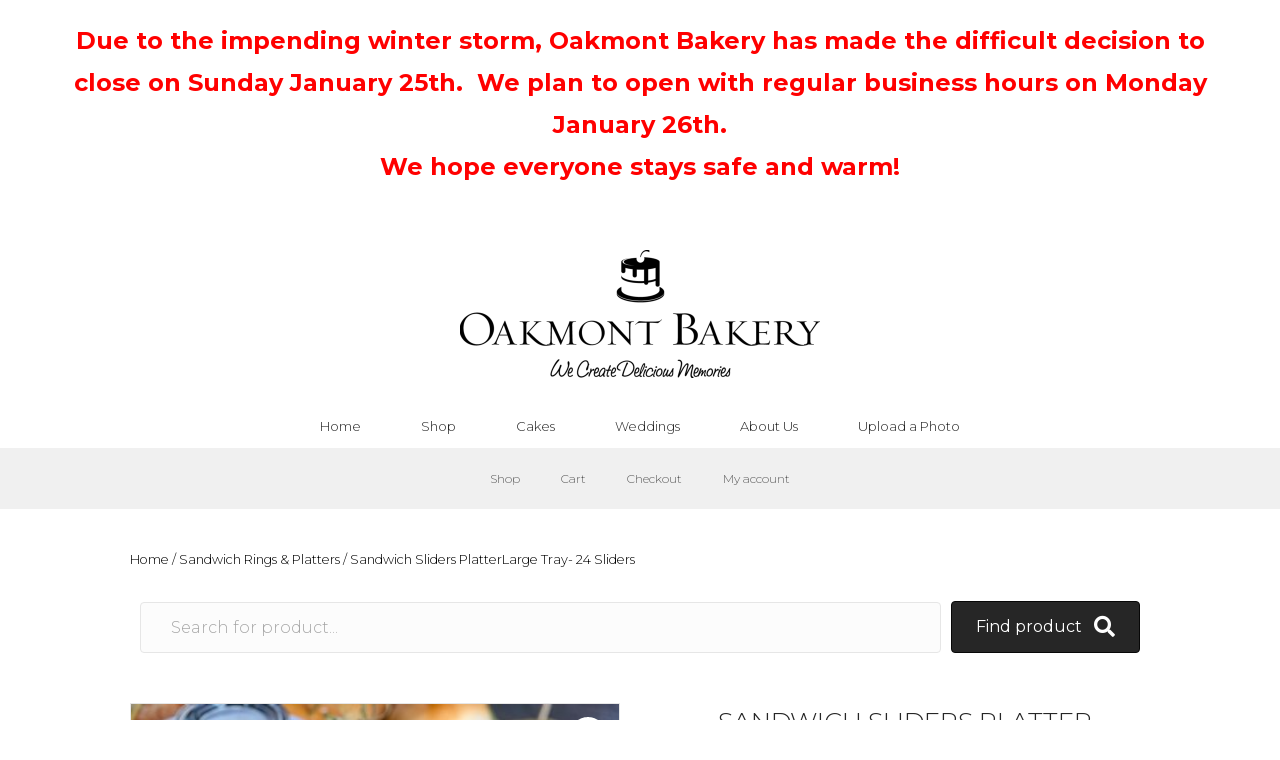

--- FILE ---
content_type: text/html; charset=UTF-8
request_url: https://oakmontbakery.com/product/sandwich-sliders-platter/
body_size: 20292
content:
<!DOCTYPE html>
<html lang="en-US">
<head>
<meta charset="UTF-8" />
<meta name='viewport' content='width=device-width, initial-scale=1.0' />
<meta http-equiv='X-UA-Compatible' content='IE=edge' />
<link rel="profile" href="https://gmpg.org/xfn/11" />
<title>Sandwich Sliders PlatterLarge Tray&#x2d; 24 Sliders &#x2d; Oakmont Bakery</title>
	<style>img:is([sizes="auto" i], [sizes^="auto," i]) { contain-intrinsic-size: 3000px 1500px }</style>
	
<!-- The SEO Framework by Sybre Waaijer -->
<meta name="robots" content="max-snippet:-1,max-image-preview:large,max-video-preview:-1" />
<link rel="canonical" href="https://oakmontbakery.com/product/sandwich-sliders-platter/" />
<meta name="description" content="24 Sandwiches 6&#x2d; Ham 6&#x2d; Turkey 6&#x2d; Chicken Salad 6&#x2d; &ldquo;Sonny&rdquo; (Italian) Includes sides of Mayonnaise, Honey Mustard&#8230;" />
<meta property="og:type" content="product" />
<meta property="og:locale" content="en_US" />
<meta property="og:site_name" content="Oakmont Bakery" />
<meta property="og:title" content="Sandwich Sliders PlatterLarge Tray&#x2d; 24 Sliders" />
<meta property="og:description" content="24 Sandwiches 6&#x2d; Ham 6&#x2d; Turkey 6&#x2d; Chicken Salad 6&#x2d; &ldquo;Sonny&rdquo; (Italian) Includes sides of Mayonnaise, Honey Mustard&#8230;" />
<meta property="og:url" content="https://oakmontbakery.com/product/sandwich-sliders-platter/" />
<meta property="og:image" content="https://oakmontbakery.com/wp-content/uploads/2020/06/Sliders-Platter.jpg" />
<meta property="og:image:width" content="480" />
<meta property="og:image:height" content="480" />
<meta property="article:published_time" content="2020-06-09T17:20:55+00:00" />
<meta property="article:modified_time" content="2025-03-11T18:16:59+00:00" />
<meta name="twitter:card" content="summary_large_image" />
<meta name="twitter:title" content="Sandwich Sliders PlatterLarge Tray&#x2d; 24 Sliders" />
<meta name="twitter:description" content="24 Sandwiches 6&#x2d; Ham 6&#x2d; Turkey 6&#x2d; Chicken Salad 6&#x2d; &ldquo;Sonny&rdquo; (Italian) Includes sides of Mayonnaise, Honey Mustard&#8230;" />
<meta name="twitter:image" content="https://oakmontbakery.com/wp-content/uploads/2020/06/Sliders-Platter.jpg" />
<script type="application/ld+json">{"@context":"https://schema.org","@graph":[{"@type":"WebSite","@id":"https://oakmontbakery.com/#/schema/WebSite","url":"https://oakmontbakery.com/","name":"Oakmont Bakery","description":"We Create Delicious Memories","inLanguage":"en-US","potentialAction":{"@type":"SearchAction","target":{"@type":"EntryPoint","urlTemplate":"https://oakmontbakery.com/search/{search_term_string}/"},"query-input":"required name=search_term_string"},"publisher":{"@type":"Organization","@id":"https://oakmontbakery.com/#/schema/Organization","name":"Oakmont Bakery","url":"https://oakmontbakery.com/","logo":{"@type":"ImageObject","url":"https://oakmontbakery.com/wp-content/uploads/2021/03/cropped-Oakmont-Icon.png","contentUrl":"https://oakmontbakery.com/wp-content/uploads/2021/03/cropped-Oakmont-Icon.png","width":512,"height":512}}},{"@type":"WebPage","@id":"https://oakmontbakery.com/product/sandwich-sliders-platter/","url":"https://oakmontbakery.com/product/sandwich-sliders-platter/","name":"Sandwich Sliders PlatterLarge Tray&#x2d; 24 Sliders &#x2d; Oakmont Bakery","description":"24 Sandwiches 6&#x2d; Ham 6&#x2d; Turkey 6&#x2d; Chicken Salad 6&#x2d; &ldquo;Sonny&rdquo; (Italian) Includes sides of Mayonnaise, Honey Mustard&#8230;","inLanguage":"en-US","isPartOf":{"@id":"https://oakmontbakery.com/#/schema/WebSite"},"breadcrumb":{"@type":"BreadcrumbList","@id":"https://oakmontbakery.com/#/schema/BreadcrumbList","itemListElement":[{"@type":"ListItem","position":1,"item":"https://oakmontbakery.com/","name":"Oakmont Bakery"},{"@type":"ListItem","position":2,"item":"https://oakmontbakery.com/shop/","name":"Shop"},{"@type":"ListItem","position":3,"item":"https://oakmontbakery.com/product-category/sandwich-rings/","name":"Sandwich Rings &amp; Platters"},{"@type":"ListItem","position":4,"name":"Sandwich Sliders PlatterLarge Tray&#x2d; 24 Sliders"}]},"potentialAction":{"@type":"ReadAction","target":"https://oakmontbakery.com/product/sandwich-sliders-platter/"},"datePublished":"2020-06-09T17:20:55+00:00","dateModified":"2025-03-11T18:16:59+00:00"}]}</script>
<!-- / The SEO Framework by Sybre Waaijer | 4.08ms meta | 0.10ms boot -->

<link rel='dns-prefetch' href='//cdnjs.cloudflare.com' />
<link rel='dns-prefetch' href='//fonts.googleapis.com' />
<link href='https://fonts.gstatic.com' crossorigin rel='preconnect' />
<link rel="alternate" type="application/rss+xml" title="Oakmont Bakery &raquo; Feed" href="https://oakmontbakery.com/feed/" />
<link rel="alternate" type="application/rss+xml" title="Oakmont Bakery &raquo; Comments Feed" href="https://oakmontbakery.com/comments/feed/" />
<link rel="preload" href="https://cdnjs.cloudflare.com/ajax/libs/foundicons/3.0.0/foundation-icons.woff" as="font" type="font/woff2" crossorigin="anonymous">
<link rel="preload" href="https://oakmontbakery.com/wp-content/plugins/bb-plugin/fonts/fontawesome/5.15.4/webfonts/fa-brands-400.woff2" as="font" type="font/woff2" crossorigin="anonymous">
<link rel="preload" href="https://oakmontbakery.com/wp-content/plugins/bb-plugin/fonts/fontawesome/5.15.4/webfonts/fa-solid-900.woff2" as="font" type="font/woff2" crossorigin="anonymous">
		<!-- This site uses the Google Analytics by ExactMetrics plugin v8.6.1 - Using Analytics tracking - https://www.exactmetrics.com/ -->
							<script src="//www.googletagmanager.com/gtag/js?id=G-RRHM73MRRB"  data-cfasync="false" data-wpfc-render="false" type="text/javascript" async></script>
			<script data-cfasync="false" data-wpfc-render="false" type="text/javascript">
				var em_version = '8.6.1';
				var em_track_user = true;
				var em_no_track_reason = '';
								var ExactMetricsDefaultLocations = {"page_location":"https:\/\/oakmontbakery.com\/product\/sandwich-sliders-platter\/"};
								if ( typeof ExactMetricsPrivacyGuardFilter === 'function' ) {
					var ExactMetricsLocations = (typeof ExactMetricsExcludeQuery === 'object') ? ExactMetricsPrivacyGuardFilter( ExactMetricsExcludeQuery ) : ExactMetricsPrivacyGuardFilter( ExactMetricsDefaultLocations );
				} else {
					var ExactMetricsLocations = (typeof ExactMetricsExcludeQuery === 'object') ? ExactMetricsExcludeQuery : ExactMetricsDefaultLocations;
				}

								var disableStrs = [
										'ga-disable-G-RRHM73MRRB',
									];

				/* Function to detect opted out users */
				function __gtagTrackerIsOptedOut() {
					for (var index = 0; index < disableStrs.length; index++) {
						if (document.cookie.indexOf(disableStrs[index] + '=true') > -1) {
							return true;
						}
					}

					return false;
				}

				/* Disable tracking if the opt-out cookie exists. */
				if (__gtagTrackerIsOptedOut()) {
					for (var index = 0; index < disableStrs.length; index++) {
						window[disableStrs[index]] = true;
					}
				}

				/* Opt-out function */
				function __gtagTrackerOptout() {
					for (var index = 0; index < disableStrs.length; index++) {
						document.cookie = disableStrs[index] + '=true; expires=Thu, 31 Dec 2099 23:59:59 UTC; path=/';
						window[disableStrs[index]] = true;
					}
				}

				if ('undefined' === typeof gaOptout) {
					function gaOptout() {
						__gtagTrackerOptout();
					}
				}
								window.dataLayer = window.dataLayer || [];

				window.ExactMetricsDualTracker = {
					helpers: {},
					trackers: {},
				};
				if (em_track_user) {
					function __gtagDataLayer() {
						dataLayer.push(arguments);
					}

					function __gtagTracker(type, name, parameters) {
						if (!parameters) {
							parameters = {};
						}

						if (parameters.send_to) {
							__gtagDataLayer.apply(null, arguments);
							return;
						}

						if (type === 'event') {
														parameters.send_to = exactmetrics_frontend.v4_id;
							var hookName = name;
							if (typeof parameters['event_category'] !== 'undefined') {
								hookName = parameters['event_category'] + ':' + name;
							}

							if (typeof ExactMetricsDualTracker.trackers[hookName] !== 'undefined') {
								ExactMetricsDualTracker.trackers[hookName](parameters);
							} else {
								__gtagDataLayer('event', name, parameters);
							}
							
						} else {
							__gtagDataLayer.apply(null, arguments);
						}
					}

					__gtagTracker('js', new Date());
					__gtagTracker('set', {
						'developer_id.dNDMyYj': true,
											});
					if ( ExactMetricsLocations.page_location ) {
						__gtagTracker('set', ExactMetricsLocations);
					}
										__gtagTracker('config', 'G-RRHM73MRRB', {"forceSSL":"true"} );
															window.gtag = __gtagTracker;										(function () {
						/* https://developers.google.com/analytics/devguides/collection/analyticsjs/ */
						/* ga and __gaTracker compatibility shim. */
						var noopfn = function () {
							return null;
						};
						var newtracker = function () {
							return new Tracker();
						};
						var Tracker = function () {
							return null;
						};
						var p = Tracker.prototype;
						p.get = noopfn;
						p.set = noopfn;
						p.send = function () {
							var args = Array.prototype.slice.call(arguments);
							args.unshift('send');
							__gaTracker.apply(null, args);
						};
						var __gaTracker = function () {
							var len = arguments.length;
							if (len === 0) {
								return;
							}
							var f = arguments[len - 1];
							if (typeof f !== 'object' || f === null || typeof f.hitCallback !== 'function') {
								if ('send' === arguments[0]) {
									var hitConverted, hitObject = false, action;
									if ('event' === arguments[1]) {
										if ('undefined' !== typeof arguments[3]) {
											hitObject = {
												'eventAction': arguments[3],
												'eventCategory': arguments[2],
												'eventLabel': arguments[4],
												'value': arguments[5] ? arguments[5] : 1,
											}
										}
									}
									if ('pageview' === arguments[1]) {
										if ('undefined' !== typeof arguments[2]) {
											hitObject = {
												'eventAction': 'page_view',
												'page_path': arguments[2],
											}
										}
									}
									if (typeof arguments[2] === 'object') {
										hitObject = arguments[2];
									}
									if (typeof arguments[5] === 'object') {
										Object.assign(hitObject, arguments[5]);
									}
									if ('undefined' !== typeof arguments[1].hitType) {
										hitObject = arguments[1];
										if ('pageview' === hitObject.hitType) {
											hitObject.eventAction = 'page_view';
										}
									}
									if (hitObject) {
										action = 'timing' === arguments[1].hitType ? 'timing_complete' : hitObject.eventAction;
										hitConverted = mapArgs(hitObject);
										__gtagTracker('event', action, hitConverted);
									}
								}
								return;
							}

							function mapArgs(args) {
								var arg, hit = {};
								var gaMap = {
									'eventCategory': 'event_category',
									'eventAction': 'event_action',
									'eventLabel': 'event_label',
									'eventValue': 'event_value',
									'nonInteraction': 'non_interaction',
									'timingCategory': 'event_category',
									'timingVar': 'name',
									'timingValue': 'value',
									'timingLabel': 'event_label',
									'page': 'page_path',
									'location': 'page_location',
									'title': 'page_title',
									'referrer' : 'page_referrer',
								};
								for (arg in args) {
																		if (!(!args.hasOwnProperty(arg) || !gaMap.hasOwnProperty(arg))) {
										hit[gaMap[arg]] = args[arg];
									} else {
										hit[arg] = args[arg];
									}
								}
								return hit;
							}

							try {
								f.hitCallback();
							} catch (ex) {
							}
						};
						__gaTracker.create = newtracker;
						__gaTracker.getByName = newtracker;
						__gaTracker.getAll = function () {
							return [];
						};
						__gaTracker.remove = noopfn;
						__gaTracker.loaded = true;
						window['__gaTracker'] = __gaTracker;
					})();
									} else {
										console.log("");
					(function () {
						function __gtagTracker() {
							return null;
						}

						window['__gtagTracker'] = __gtagTracker;
						window['gtag'] = __gtagTracker;
					})();
									}
			</script>
				<!-- / Google Analytics by ExactMetrics -->
		<script type="text/javascript">
/* <![CDATA[ */
window._wpemojiSettings = {"baseUrl":"https:\/\/s.w.org\/images\/core\/emoji\/15.0.3\/72x72\/","ext":".png","svgUrl":"https:\/\/s.w.org\/images\/core\/emoji\/15.0.3\/svg\/","svgExt":".svg","source":{"concatemoji":"https:\/\/oakmontbakery.com\/wp-includes\/js\/wp-emoji-release.min.js?ver=6.7.4"}};
/*! This file is auto-generated */
!function(i,n){var o,s,e;function c(e){try{var t={supportTests:e,timestamp:(new Date).valueOf()};sessionStorage.setItem(o,JSON.stringify(t))}catch(e){}}function p(e,t,n){e.clearRect(0,0,e.canvas.width,e.canvas.height),e.fillText(t,0,0);var t=new Uint32Array(e.getImageData(0,0,e.canvas.width,e.canvas.height).data),r=(e.clearRect(0,0,e.canvas.width,e.canvas.height),e.fillText(n,0,0),new Uint32Array(e.getImageData(0,0,e.canvas.width,e.canvas.height).data));return t.every(function(e,t){return e===r[t]})}function u(e,t,n){switch(t){case"flag":return n(e,"\ud83c\udff3\ufe0f\u200d\u26a7\ufe0f","\ud83c\udff3\ufe0f\u200b\u26a7\ufe0f")?!1:!n(e,"\ud83c\uddfa\ud83c\uddf3","\ud83c\uddfa\u200b\ud83c\uddf3")&&!n(e,"\ud83c\udff4\udb40\udc67\udb40\udc62\udb40\udc65\udb40\udc6e\udb40\udc67\udb40\udc7f","\ud83c\udff4\u200b\udb40\udc67\u200b\udb40\udc62\u200b\udb40\udc65\u200b\udb40\udc6e\u200b\udb40\udc67\u200b\udb40\udc7f");case"emoji":return!n(e,"\ud83d\udc26\u200d\u2b1b","\ud83d\udc26\u200b\u2b1b")}return!1}function f(e,t,n){var r="undefined"!=typeof WorkerGlobalScope&&self instanceof WorkerGlobalScope?new OffscreenCanvas(300,150):i.createElement("canvas"),a=r.getContext("2d",{willReadFrequently:!0}),o=(a.textBaseline="top",a.font="600 32px Arial",{});return e.forEach(function(e){o[e]=t(a,e,n)}),o}function t(e){var t=i.createElement("script");t.src=e,t.defer=!0,i.head.appendChild(t)}"undefined"!=typeof Promise&&(o="wpEmojiSettingsSupports",s=["flag","emoji"],n.supports={everything:!0,everythingExceptFlag:!0},e=new Promise(function(e){i.addEventListener("DOMContentLoaded",e,{once:!0})}),new Promise(function(t){var n=function(){try{var e=JSON.parse(sessionStorage.getItem(o));if("object"==typeof e&&"number"==typeof e.timestamp&&(new Date).valueOf()<e.timestamp+604800&&"object"==typeof e.supportTests)return e.supportTests}catch(e){}return null}();if(!n){if("undefined"!=typeof Worker&&"undefined"!=typeof OffscreenCanvas&&"undefined"!=typeof URL&&URL.createObjectURL&&"undefined"!=typeof Blob)try{var e="postMessage("+f.toString()+"("+[JSON.stringify(s),u.toString(),p.toString()].join(",")+"));",r=new Blob([e],{type:"text/javascript"}),a=new Worker(URL.createObjectURL(r),{name:"wpTestEmojiSupports"});return void(a.onmessage=function(e){c(n=e.data),a.terminate(),t(n)})}catch(e){}c(n=f(s,u,p))}t(n)}).then(function(e){for(var t in e)n.supports[t]=e[t],n.supports.everything=n.supports.everything&&n.supports[t],"flag"!==t&&(n.supports.everythingExceptFlag=n.supports.everythingExceptFlag&&n.supports[t]);n.supports.everythingExceptFlag=n.supports.everythingExceptFlag&&!n.supports.flag,n.DOMReady=!1,n.readyCallback=function(){n.DOMReady=!0}}).then(function(){return e}).then(function(){var e;n.supports.everything||(n.readyCallback(),(e=n.source||{}).concatemoji?t(e.concatemoji):e.wpemoji&&e.twemoji&&(t(e.twemoji),t(e.wpemoji)))}))}((window,document),window._wpemojiSettings);
/* ]]> */
</script>
<link rel='stylesheet' id='berocket_mm_quantity_style-css' href='https://oakmontbakery.com/wp-content/plugins/minmax-quantity-for-woocommerce/css/shop.css?ver=1.3.8' type='text/css' media='all' />
<style id='wp-emoji-styles-inline-css' type='text/css'>

	img.wp-smiley, img.emoji {
		display: inline !important;
		border: none !important;
		box-shadow: none !important;
		height: 1em !important;
		width: 1em !important;
		margin: 0 0.07em !important;
		vertical-align: -0.1em !important;
		background: none !important;
		padding: 0 !important;
	}
</style>
<link rel='stylesheet' id='wp-block-library-css' href='https://oakmontbakery.com/wp-includes/css/dist/block-library/style.min.css?ver=6.7.4' type='text/css' media='all' />
<style id='wp-block-library-theme-inline-css' type='text/css'>
.wp-block-audio :where(figcaption){color:#555;font-size:13px;text-align:center}.is-dark-theme .wp-block-audio :where(figcaption){color:#ffffffa6}.wp-block-audio{margin:0 0 1em}.wp-block-code{border:1px solid #ccc;border-radius:4px;font-family:Menlo,Consolas,monaco,monospace;padding:.8em 1em}.wp-block-embed :where(figcaption){color:#555;font-size:13px;text-align:center}.is-dark-theme .wp-block-embed :where(figcaption){color:#ffffffa6}.wp-block-embed{margin:0 0 1em}.blocks-gallery-caption{color:#555;font-size:13px;text-align:center}.is-dark-theme .blocks-gallery-caption{color:#ffffffa6}:root :where(.wp-block-image figcaption){color:#555;font-size:13px;text-align:center}.is-dark-theme :root :where(.wp-block-image figcaption){color:#ffffffa6}.wp-block-image{margin:0 0 1em}.wp-block-pullquote{border-bottom:4px solid;border-top:4px solid;color:currentColor;margin-bottom:1.75em}.wp-block-pullquote cite,.wp-block-pullquote footer,.wp-block-pullquote__citation{color:currentColor;font-size:.8125em;font-style:normal;text-transform:uppercase}.wp-block-quote{border-left:.25em solid;margin:0 0 1.75em;padding-left:1em}.wp-block-quote cite,.wp-block-quote footer{color:currentColor;font-size:.8125em;font-style:normal;position:relative}.wp-block-quote:where(.has-text-align-right){border-left:none;border-right:.25em solid;padding-left:0;padding-right:1em}.wp-block-quote:where(.has-text-align-center){border:none;padding-left:0}.wp-block-quote.is-large,.wp-block-quote.is-style-large,.wp-block-quote:where(.is-style-plain){border:none}.wp-block-search .wp-block-search__label{font-weight:700}.wp-block-search__button{border:1px solid #ccc;padding:.375em .625em}:where(.wp-block-group.has-background){padding:1.25em 2.375em}.wp-block-separator.has-css-opacity{opacity:.4}.wp-block-separator{border:none;border-bottom:2px solid;margin-left:auto;margin-right:auto}.wp-block-separator.has-alpha-channel-opacity{opacity:1}.wp-block-separator:not(.is-style-wide):not(.is-style-dots){width:100px}.wp-block-separator.has-background:not(.is-style-dots){border-bottom:none;height:1px}.wp-block-separator.has-background:not(.is-style-wide):not(.is-style-dots){height:2px}.wp-block-table{margin:0 0 1em}.wp-block-table td,.wp-block-table th{word-break:normal}.wp-block-table :where(figcaption){color:#555;font-size:13px;text-align:center}.is-dark-theme .wp-block-table :where(figcaption){color:#ffffffa6}.wp-block-video :where(figcaption){color:#555;font-size:13px;text-align:center}.is-dark-theme .wp-block-video :where(figcaption){color:#ffffffa6}.wp-block-video{margin:0 0 1em}:root :where(.wp-block-template-part.has-background){margin-bottom:0;margin-top:0;padding:1.25em 2.375em}
</style>
<link rel='stylesheet' id='wc-blocks-vendors-style-css' href='https://oakmontbakery.com/wp-content/plugins/woocommerce/packages/woocommerce-blocks/build/wc-blocks-vendors-style.css?ver=6.1.0' type='text/css' media='all' />
<link rel='stylesheet' id='wc-blocks-style-css' href='https://oakmontbakery.com/wp-content/plugins/woocommerce/packages/woocommerce-blocks/build/wc-blocks-style.css?ver=6.1.0' type='text/css' media='all' />
<style id='classic-theme-styles-inline-css' type='text/css'>
/*! This file is auto-generated */
.wp-block-button__link{color:#fff;background-color:#32373c;border-radius:9999px;box-shadow:none;text-decoration:none;padding:calc(.667em + 2px) calc(1.333em + 2px);font-size:1.125em}.wp-block-file__button{background:#32373c;color:#fff;text-decoration:none}
</style>
<style id='global-styles-inline-css' type='text/css'>
:root{--wp--preset--aspect-ratio--square: 1;--wp--preset--aspect-ratio--4-3: 4/3;--wp--preset--aspect-ratio--3-4: 3/4;--wp--preset--aspect-ratio--3-2: 3/2;--wp--preset--aspect-ratio--2-3: 2/3;--wp--preset--aspect-ratio--16-9: 16/9;--wp--preset--aspect-ratio--9-16: 9/16;--wp--preset--color--black: #000000;--wp--preset--color--cyan-bluish-gray: #abb8c3;--wp--preset--color--white: #ffffff;--wp--preset--color--pale-pink: #f78da7;--wp--preset--color--vivid-red: #cf2e2e;--wp--preset--color--luminous-vivid-orange: #ff6900;--wp--preset--color--luminous-vivid-amber: #fcb900;--wp--preset--color--light-green-cyan: #7bdcb5;--wp--preset--color--vivid-green-cyan: #00d084;--wp--preset--color--pale-cyan-blue: #8ed1fc;--wp--preset--color--vivid-cyan-blue: #0693e3;--wp--preset--color--vivid-purple: #9b51e0;--wp--preset--gradient--vivid-cyan-blue-to-vivid-purple: linear-gradient(135deg,rgba(6,147,227,1) 0%,rgb(155,81,224) 100%);--wp--preset--gradient--light-green-cyan-to-vivid-green-cyan: linear-gradient(135deg,rgb(122,220,180) 0%,rgb(0,208,130) 100%);--wp--preset--gradient--luminous-vivid-amber-to-luminous-vivid-orange: linear-gradient(135deg,rgba(252,185,0,1) 0%,rgba(255,105,0,1) 100%);--wp--preset--gradient--luminous-vivid-orange-to-vivid-red: linear-gradient(135deg,rgba(255,105,0,1) 0%,rgb(207,46,46) 100%);--wp--preset--gradient--very-light-gray-to-cyan-bluish-gray: linear-gradient(135deg,rgb(238,238,238) 0%,rgb(169,184,195) 100%);--wp--preset--gradient--cool-to-warm-spectrum: linear-gradient(135deg,rgb(74,234,220) 0%,rgb(151,120,209) 20%,rgb(207,42,186) 40%,rgb(238,44,130) 60%,rgb(251,105,98) 80%,rgb(254,248,76) 100%);--wp--preset--gradient--blush-light-purple: linear-gradient(135deg,rgb(255,206,236) 0%,rgb(152,150,240) 100%);--wp--preset--gradient--blush-bordeaux: linear-gradient(135deg,rgb(254,205,165) 0%,rgb(254,45,45) 50%,rgb(107,0,62) 100%);--wp--preset--gradient--luminous-dusk: linear-gradient(135deg,rgb(255,203,112) 0%,rgb(199,81,192) 50%,rgb(65,88,208) 100%);--wp--preset--gradient--pale-ocean: linear-gradient(135deg,rgb(255,245,203) 0%,rgb(182,227,212) 50%,rgb(51,167,181) 100%);--wp--preset--gradient--electric-grass: linear-gradient(135deg,rgb(202,248,128) 0%,rgb(113,206,126) 100%);--wp--preset--gradient--midnight: linear-gradient(135deg,rgb(2,3,129) 0%,rgb(40,116,252) 100%);--wp--preset--font-size--small: 13px;--wp--preset--font-size--medium: 20px;--wp--preset--font-size--large: 36px;--wp--preset--font-size--x-large: 42px;--wp--preset--spacing--20: 0.44rem;--wp--preset--spacing--30: 0.67rem;--wp--preset--spacing--40: 1rem;--wp--preset--spacing--50: 1.5rem;--wp--preset--spacing--60: 2.25rem;--wp--preset--spacing--70: 3.38rem;--wp--preset--spacing--80: 5.06rem;--wp--preset--shadow--natural: 6px 6px 9px rgba(0, 0, 0, 0.2);--wp--preset--shadow--deep: 12px 12px 50px rgba(0, 0, 0, 0.4);--wp--preset--shadow--sharp: 6px 6px 0px rgba(0, 0, 0, 0.2);--wp--preset--shadow--outlined: 6px 6px 0px -3px rgba(255, 255, 255, 1), 6px 6px rgba(0, 0, 0, 1);--wp--preset--shadow--crisp: 6px 6px 0px rgba(0, 0, 0, 1);}:where(.is-layout-flex){gap: 0.5em;}:where(.is-layout-grid){gap: 0.5em;}body .is-layout-flex{display: flex;}.is-layout-flex{flex-wrap: wrap;align-items: center;}.is-layout-flex > :is(*, div){margin: 0;}body .is-layout-grid{display: grid;}.is-layout-grid > :is(*, div){margin: 0;}:where(.wp-block-columns.is-layout-flex){gap: 2em;}:where(.wp-block-columns.is-layout-grid){gap: 2em;}:where(.wp-block-post-template.is-layout-flex){gap: 1.25em;}:where(.wp-block-post-template.is-layout-grid){gap: 1.25em;}.has-black-color{color: var(--wp--preset--color--black) !important;}.has-cyan-bluish-gray-color{color: var(--wp--preset--color--cyan-bluish-gray) !important;}.has-white-color{color: var(--wp--preset--color--white) !important;}.has-pale-pink-color{color: var(--wp--preset--color--pale-pink) !important;}.has-vivid-red-color{color: var(--wp--preset--color--vivid-red) !important;}.has-luminous-vivid-orange-color{color: var(--wp--preset--color--luminous-vivid-orange) !important;}.has-luminous-vivid-amber-color{color: var(--wp--preset--color--luminous-vivid-amber) !important;}.has-light-green-cyan-color{color: var(--wp--preset--color--light-green-cyan) !important;}.has-vivid-green-cyan-color{color: var(--wp--preset--color--vivid-green-cyan) !important;}.has-pale-cyan-blue-color{color: var(--wp--preset--color--pale-cyan-blue) !important;}.has-vivid-cyan-blue-color{color: var(--wp--preset--color--vivid-cyan-blue) !important;}.has-vivid-purple-color{color: var(--wp--preset--color--vivid-purple) !important;}.has-black-background-color{background-color: var(--wp--preset--color--black) !important;}.has-cyan-bluish-gray-background-color{background-color: var(--wp--preset--color--cyan-bluish-gray) !important;}.has-white-background-color{background-color: var(--wp--preset--color--white) !important;}.has-pale-pink-background-color{background-color: var(--wp--preset--color--pale-pink) !important;}.has-vivid-red-background-color{background-color: var(--wp--preset--color--vivid-red) !important;}.has-luminous-vivid-orange-background-color{background-color: var(--wp--preset--color--luminous-vivid-orange) !important;}.has-luminous-vivid-amber-background-color{background-color: var(--wp--preset--color--luminous-vivid-amber) !important;}.has-light-green-cyan-background-color{background-color: var(--wp--preset--color--light-green-cyan) !important;}.has-vivid-green-cyan-background-color{background-color: var(--wp--preset--color--vivid-green-cyan) !important;}.has-pale-cyan-blue-background-color{background-color: var(--wp--preset--color--pale-cyan-blue) !important;}.has-vivid-cyan-blue-background-color{background-color: var(--wp--preset--color--vivid-cyan-blue) !important;}.has-vivid-purple-background-color{background-color: var(--wp--preset--color--vivid-purple) !important;}.has-black-border-color{border-color: var(--wp--preset--color--black) !important;}.has-cyan-bluish-gray-border-color{border-color: var(--wp--preset--color--cyan-bluish-gray) !important;}.has-white-border-color{border-color: var(--wp--preset--color--white) !important;}.has-pale-pink-border-color{border-color: var(--wp--preset--color--pale-pink) !important;}.has-vivid-red-border-color{border-color: var(--wp--preset--color--vivid-red) !important;}.has-luminous-vivid-orange-border-color{border-color: var(--wp--preset--color--luminous-vivid-orange) !important;}.has-luminous-vivid-amber-border-color{border-color: var(--wp--preset--color--luminous-vivid-amber) !important;}.has-light-green-cyan-border-color{border-color: var(--wp--preset--color--light-green-cyan) !important;}.has-vivid-green-cyan-border-color{border-color: var(--wp--preset--color--vivid-green-cyan) !important;}.has-pale-cyan-blue-border-color{border-color: var(--wp--preset--color--pale-cyan-blue) !important;}.has-vivid-cyan-blue-border-color{border-color: var(--wp--preset--color--vivid-cyan-blue) !important;}.has-vivid-purple-border-color{border-color: var(--wp--preset--color--vivid-purple) !important;}.has-vivid-cyan-blue-to-vivid-purple-gradient-background{background: var(--wp--preset--gradient--vivid-cyan-blue-to-vivid-purple) !important;}.has-light-green-cyan-to-vivid-green-cyan-gradient-background{background: var(--wp--preset--gradient--light-green-cyan-to-vivid-green-cyan) !important;}.has-luminous-vivid-amber-to-luminous-vivid-orange-gradient-background{background: var(--wp--preset--gradient--luminous-vivid-amber-to-luminous-vivid-orange) !important;}.has-luminous-vivid-orange-to-vivid-red-gradient-background{background: var(--wp--preset--gradient--luminous-vivid-orange-to-vivid-red) !important;}.has-very-light-gray-to-cyan-bluish-gray-gradient-background{background: var(--wp--preset--gradient--very-light-gray-to-cyan-bluish-gray) !important;}.has-cool-to-warm-spectrum-gradient-background{background: var(--wp--preset--gradient--cool-to-warm-spectrum) !important;}.has-blush-light-purple-gradient-background{background: var(--wp--preset--gradient--blush-light-purple) !important;}.has-blush-bordeaux-gradient-background{background: var(--wp--preset--gradient--blush-bordeaux) !important;}.has-luminous-dusk-gradient-background{background: var(--wp--preset--gradient--luminous-dusk) !important;}.has-pale-ocean-gradient-background{background: var(--wp--preset--gradient--pale-ocean) !important;}.has-electric-grass-gradient-background{background: var(--wp--preset--gradient--electric-grass) !important;}.has-midnight-gradient-background{background: var(--wp--preset--gradient--midnight) !important;}.has-small-font-size{font-size: var(--wp--preset--font-size--small) !important;}.has-medium-font-size{font-size: var(--wp--preset--font-size--medium) !important;}.has-large-font-size{font-size: var(--wp--preset--font-size--large) !important;}.has-x-large-font-size{font-size: var(--wp--preset--font-size--x-large) !important;}
:where(.wp-block-post-template.is-layout-flex){gap: 1.25em;}:where(.wp-block-post-template.is-layout-grid){gap: 1.25em;}
:where(.wp-block-columns.is-layout-flex){gap: 2em;}:where(.wp-block-columns.is-layout-grid){gap: 2em;}
:root :where(.wp-block-pullquote){font-size: 1.5em;line-height: 1.6;}
</style>
<link rel='stylesheet' id='dashicons-css' href='https://oakmontbakery.com/wp-includes/css/dashicons.min.css?ver=6.7.4' type='text/css' media='all' />
<link rel='stylesheet' id='pewc-style-css' href='https://oakmontbakery.com/wp-content/plugins/product-extras-for-woocommerce/assets/css/style.css?ver=3.26.17' type='text/css' media='all' />
<style id='pewc-style-inline-css' type='text/css'>

	ul.pewc-product-extra-groups label {
		font-weight: normal !important
	}
	.pewc-preset-style .child-product-wrapper {
		-webkit-justify-content: space-around;
		justify-content: space-around
	}
	.pewc-item-field-wrapper label {
		cursor: pointer
	}
	.pewc-preset-style .pewc-radio-images-wrapper:not(.pewc-components-wrapper),
	.pewc-preset-style .pewc-checkboxes-images-wrapper:not(.pewc-components-wrapper) {
		-webkit-justify-content: space-between;
		justify-content: space-between
	}
	.pewc-preset-style .pewc-radio-list-wrapper .pewc-radio-wrapper,
	.pewc-preset-style .pewc-checkboxes-list-wrapper .pewc-checkbox-wrapper {
		position: relative;
	}
	.pewc-preset-style .pewc-item-products input[type=number].pewc-child-quantity-field.pewc-independent-quantity-field {
		margin-top: 0
	}
	.pewc-preset-style input[type=number].pewc-child-quantity-field {
		margin-left: 0
	}
	.pewc-product-extra-groups .dd-options li {
		margin-bottom: 0
	}
	.pewc-product-extra-groups .dd-options li a,
	.pewc-product-extra-groups .dd-selected {
		padding: 1em
	}
	.pewc-product-extra-groups .dd-pointer {
		right: 1em
	}
	.pewc-product-extra-groups .dd-pointer:after {
		content: "";
	  width: 0.8em;
	  height: 0.5em;
	  background-color: var(--select-arrow);
	  clip-path: polygon(100% 0%, 0 0%, 50% 100%);
	}
	p.pewc-description {
		margin-top: 1em
	}
	
	.pewc-style-shadow .pewc-item {
		padding: 2em;
		margin-bottom: 3em;
		box-shadow: 0px 23px 56px #f1f1f1;
		background: transparent;
		border: 2px solid #f7f7f7;
		border-radius: 0.5em;
		transition: 0.3s box-shadow
	}
	.pewc-style-shadow .pewc-groups-standard .pewc-item {
		width: 95%;
	}
	.pewc-preset-style .pewc-checkbox-form-label,
	.pewc-preset-style .pewc-radio-form-label,
	.pewc-preset-style .pewc-item-field-wrapper,
	.pewc-preset-style .pewc-item-checkbox label {
		display: block;
		position: relative;
		margin-bottom: 12px;
		cursor: pointer;
		-webkit-user-select: none;
		-moz-user-select: none;
		-ms-user-select: none;
		user-select: none;
	}
	.pewc-preset-style .pewc-force-quantity .pewc-component-wrapper,
	.pewc-preset-style .pewc-force-quantity .pewc-component-wrapper img {
		cursor: not-allowed
	}
	.pewc-preset-style .has-enhanced-tooltip .pewc-item-field-wrapper {
		cursor: auto;
	}
	.pewc-preset-style .has-enhanced-tooltip span.pewc-tooltip-button {
		color: rgba( 33,150,243, 1 );
	}
	.pewc-preset-style .has-enhanced-tooltip span.pewc-tooltip-button:hover {
		color: inherit;
	}
	
	.pewc-preset-style .pewc-checkbox-form-label label,
	.pewc-preset-style .pewc-radio-form-label label,
	.pewc-preset-style .pewc-option-list .pewc-item-field-wrapper label,
	.pewc-preset-style .pewc-checkboxes-list-desc-wrapper,
	.pewc-preset-style .pewc-radio-list-desc-wrapper,
	.pewc-preset-style .pewc-option-list td label {
		padding-left: 35px;
	}
	.pewc-preset-style label.pewc-field-label {
		padding-left: 0
	}
	.pewc-preset-style .pewc-checkbox-form-label input,
	.pewc-preset-style .pewc-radio-form-label input,
	.pewc-preset-style .pewc-item-field-wrapper input[type="checkbox"],
	.pewc-preset-style .pewc-item-field-wrapper input[type="radio"],
	.pewc-preset-style input[type="checkbox"].pewc-form-field,
	.pewc-preset-style input[type="checkbox"].pewc-checkbox-form-field,
	.pewc-preset-style input[type="radio"].pewc-radio-form-field {
		position: absolute;
		opacity: 0;
		cursor: pointer;
		height: 0;
		width: 0;
	}
	.pewc-preset-style .pewc-checkbox-form-label span.pewc-theme-element,
	.pewc-preset-style .pewc-radio-form-label span.pewc-theme-element,
	.pewc-preset-style .pewc-item-field-wrapper span.pewc-theme-element,
	.pewc-preset-style .pewc-item-checkbox span.pewc-theme-element,
	.pewc-preset-style .pewc-checkbox-wrapper span.pewc-theme-element,
	.pewc-preset-style .pewc-radio-wrapper span.pewc-theme-element {
		content: "";
		position: absolute;
		top: 0;
		left: 0;
		height: 25px;
		width: 25px;
		background: #eee;
		cursor: pointer
	}
	.pewc-style-colour .pewc-checkbox-form-label span.pewc-theme-element,
	.pewc-style-colour .pewc-radio-form-label span.pewc-theme-element,
	.pewc-style-colour .pewc-item-field-wrapper span.pewc-theme-element,
	.pewc-style-colour .pewc-item-checkbox span.pewc-theme-element,
	.pewc-style-colour .pewc-checkbox-wrapper span.pewc-theme-element,
	.pewc-style-colour .pewc-radio-wrapper span.pewc-theme-element {
		background: rgba( 33,150,243, 0.2 );
	}
	.pewc-preset-style .pewc-item-field-wrapper .pewc-checkboxes-list-wrapper span.pewc-theme-element,
	.pewc-preset-style .pewc-item-field-wrapper .pewc-radio-list-wrapper span.pewc-theme-element,
	.pewc-style-colour .pewc-checkbox-wrapper span.pewc-theme-element {
		top: 50%;
		transform: translateY( -50% )
	}
	.pewc-preset-style .pewc-radio-form-label span.pewc-theme-element,
	.pewc-preset-style .pewc-radio-list-label-wrapper span.pewc-theme-element,
	.pewc-preset-style .pewc-radio-wrapper span.pewc-theme-element {
		border-radius: 50%
	}
	.pewc-preset-style .pewc-checkbox-form-label span.pewc-theme-element:hover,
	.pewc-preset-style .pewc-radio-form-label span.pewc-theme-element:hover,
	.pewc-preset-style .pewc-item-field-wrapper span.pewc-theme-element:hover,
	.pewc-preset-style .pewc-item-checkbox span.pewc-theme-element:hover,
	.pewc-style-colour .pewc-checkbox-wrapper span.pewc-theme-element:hover,
	.pewc-style-colour .pewc-radio-wrapper span.pewc-theme-element:hover {
		background: #ddd;
		transition: background 0.2s;
	}
	.pewc-style-colour .pewc-checkbox-form-label span.pewc-theme-element:hover,
	.pewc-style-colour .pewc-radio-form-label span.pewc-theme-element:hover,
	.pewc-style-colour .pewc-item-field-wrapper span.pewc-theme-element:hover,
	.pewc-style-colour .pewc-item-checkbox span.pewc-theme-element:hover,
	.pewc-style-colour .pewc-checkbox-wrapper span.pewc-theme-element:hover,
	.pewc-style-colour .pewc-radio-wrapper span.pewc-theme-element:hover {
		background: rgba( 33,150,243, 0.4 );
	}
	.pewc-preset-style .pewc-checkbox-form-label input:checked ~ span.pewc-theme-element,
	.pewc-preset-style .pewc-radio-form-label input:checked ~ span.pewc-theme-element,
	.pewc-preset-style .pewc-item-field-wrapper input:checked ~ span.pewc-theme-element,
	.pewc-preset-style .pewc-item-checkbox input:checked ~ span.pewc-theme-element,
	.pewc-preset-style .pewc-checkbox-wrapper input:checked ~ span.pewc-theme-element,
	.pewc-preset-style .pewc-radio-wrapper input:checked ~ span.pewc-theme-element {
		background: #2196F3;
	}
	.pewc-preset-style span.pewc-theme-element:after {
		content: "";
		position: absolute;
		display: none;
	}
	.pewc-preset-style .pewc-checkbox-form-label input:checked ~ span.pewc-theme-element:after,
	.pewc-preset-style .pewc-radio-form-label input:checked ~ span.pewc-theme-element:after,
	.pewc-preset-style .pewc-item-field-wrapper input:checked ~ span.pewc-theme-element:after,
	.pewc-preset-style .pewc-item-checkbox input:checked ~ span.pewc-theme-element:after,
	.pewc-preset-style .pewc-checkbox-wrapper input:checked ~ span.pewc-theme-element:after,
	.pewc-preset-style .pewc-radio-wrapper input:checked ~ span.pewc-theme-element:after {
		display: block;
	}
	.pewc-preset-style .pewc-checkbox-form-label span.pewc-theme-element:after,
	.pewc-preset-style .pewc-item-field-wrapper span.pewc-theme-element:after,
	.pewc-preset-style .pewc-item-checkbox span.pewc-theme-element:after,
	.pewc-preset-style .pewc-checkbox-wrapper span.pewc-theme-element:after,
	.pewc-preset-style .pewc-radio-wrapper span.pewc-theme-element:after {
		left: 9px;
		top: 5px;
		width: 5px;
		height: 10px;
		border: solid white;
		border-width: 0 3px 3px 0;
		-webkit-transform: rotate(45deg);
		-ms-transform: rotate(45deg);
		transform: rotate(45deg);
	}
	.pewc-preset-style .pewc-radio-form-label span.pewc-theme-element:after,
	.pewc-preset-style .pewc-radio-list-label-wrapper span.pewc-theme-element:after {
		top: 7px;
	  left: 7px;
	  width: 8px;
	  height: 8px;
	  border-radius: 50%;
	  background: white;
	}
	.pewc-preset-style .pewc-radio-image-wrapper,
	.pewc-preset-style .pewc-checkbox-image-wrapper {
		border: 2px solid #eee;
		padding: 0.5em;
		position: relative
	}
	.pewc-preset-style .pewc-item-products-radio .pewc-theme-element,
	.pewc-preset-style .pewc-item-products-checkboxes .pewc-theme-element,
	.pewc-preset-style .pewc-item-products-components .pewc-theme-element,
	.pewc-preset-style .pewc-item-image_swatch .pewc-theme-element {
		display: none
	}
	.pewc-preset-style.pewc-show-inputs .pewc-item-products-radio .checked .pewc-theme-element,
	.pewc-preset-style.pewc-show-inputs .pewc-item-products-checkboxes .checked .pewc-theme-element,
	.pewc-preset-style.pewc-show-inputs .pewc-item-products-components .checked .pewc-theme-element,
	.pewc-preset-style.pewc-show-inputs .pewc-item-image_swatch .checked .pewc-theme-element {
		display: block;
		top: 2px;
		left: 2px
	}
	.pewc-preset-style.pewc-show-inputs .pewc-radio-image-wrapper,
	.pewc-preset-style.pewc-show-inputs .pewc-checkbox-image-wrapper {
		border-width: 4px
	}
	.pewc-preset-style .pewc-item[not:.pewc-circular-swatches] .pewc-radio-image-wrapper.checked,
	.pewc-preset-style .pewc-item[not:.pewc-circular-swatches] .pewc-radio-image-wrapper:not(.pewc-checkbox-disabled):hover,
	.pewc-preset-style .pewc-item[not:.pewc-circular-swatches] .pewc-checkbox-image-wrapper.checked,
	.pewc-preset-style .child-product-wrapper:not(.pewc-column-wrapper) .pewc-checkbox-image-wrapper:not(.pewc-checkbox-disabled):hover {
		border: 2px solid #2196F3
	}
	.pewc-preset-style .pewc-radio-image-wrapper label input:checked + img,
	.pewc-preset-style .pewc-checkbox-image-wrapper label input:checked + img {
		border: 0
	}
	.pewc-preset-style .pewc-item-image_swatch .pewc-checkboxes-images-wrapper .pewc-checkbox-image-wrapper,
	.pewc-preset-style ul.pewc-product-extra-groups .pewc-item-image_swatch.pewc-item label,
	.pewc-preset-style .pewc-item-products .child-product-wrapper:not(.pewc-column-wrapper) .pewc-checkbox-image-wrapper:not(.pewc-component-wrapper),
	.pewc-preset-style .pewc-item-products .child-product-wrapper .pewc-radio-image-wrapper:not(.pewc-component-wrapper),
	.pewc-preset-style ul.pewc-product-extra-groups .pewc-item-products.pewc-item label {
		display: -webkit-flex !important;
		display: flex !important;
		-webkit-flex-direction: column;
		flex-direction: column;
	}
	.pewc-quantity-layout-grid .pewc-preset-style .pewc-checkbox-desc-wrapper,
	.pewc-quantity-layout-grid .pewc-preset-style .pewc-radio-desc-wrapper {
		margin-top: auto;
	}
	.pewc-preset-style .products-quantities-independent:not(.pewc-column-wrapper) .pewc-checkbox-desc-wrapper,
	.pewc-preset-style .products-quantities-independent:not(.pewc-column-wrapper) .pewc-radio-desc-wrapper {
		display: grid;
    	grid-template-columns: 80px 1fr;
		-webkit-align-items: center;
		align-items: center
	}
	.pewc-preset-style .pewc-text-swatch .pewc-checkbox-form-label:hover,
    .pewc-preset-style .pewc-text-swatch .pewc-radio-form-label:hover {
      border-color: #2196F3;
    }
	.pewc-preset-style .pewc-text-swatch .pewc-checkbox-form-label.active-swatch,
    .pewc-preset-style .pewc-text-swatch .pewc-radio-form-label.active-swatch {
		border-color: #2196F3;
      	background: #2196F3;
	  	color: #fff;
    }
	.pewc-range-slider {
		color: #2196F3;
	}
	.pewc-preset-style .wp-color-result-text {
		background-color: #f1f1f1;
    	/* padding: 0.5em 1em; */
	}
	.pewc-preset-style .pewc-item-field-wrapper .wp-color-result {
		padding-left: 3em !important;
    	font-size: inherit !important;
	}
	.pewc-preset-style .pewc-item input[type=number],
	.pewc-preset-style .pewc-item input[type=text],
	.pewc-preset-style .pewc-item textarea {
		padding: 0.5em 1em;
		background-color: #f7f7f7;
		outline: 0;
		border: 0;
		-webkit-appearance: none;
		box-sizing: border-box;
		font-weight: normal;
		box-shadow: none;
	}
	.pewc-style-simple .pewc-item input[type=number],
	.pewc-style-simple .pewc-item input[type=text],
	.pewc-style-simple .pewc-item textarea {
		background: none;
		border: 1px solid #ccc
	}
	.pewc-style-colour .pewc-item input[type=number],
	.pewc-style-colour .pewc-item input[type=text],
	.pewc-style-colour .pewc-item textarea {
    	background: rgba( 33,150,243, 0.1 );
	}
	.pewc-preset-style input[type=number]:focus,
	.pewc-preset-style input[type=text]:focus,
	.pewc-preset-style textarea:focus {
    	border: 1px solid rgba( 33,150,243, 0.2 );
	}
	.pewc-style-colour .dropzone {
		border-color: #2196F3;
		background: rgba( 33,150,243, 0.1 )
	}
	.pewc-select-wrapper select {
		background-color: transparent;
		border: none;
		padding: 0 1em 0 0;
		margin: 0;
		width: 100%;
		font-family: inherit;
		font-size: inherit;
		cursor: inherit;
		line-height: inherit;
		outline: none
	}
	.pewc-select-wrapper {
		width: 100%;
		border: 2px solid #eee;
		border-radius: 0;
		padding: 0.75em 0.75em;
		cursor: pointer;
		line-height: 1.1;
		background-color: #fff
	}
	.pewc-preset-style .select2-container--default .select2-selection--single {
		border: 2px solid #eee;
		border-radius: 0;
	}
	.pewc-preset-style .select2-container .select2-selection--single {
		height: auto;
		padding: 0.5em;
	}
	.pewc-preset-style .select2-container--default .select2-selection--single .select2-selection__arrow {
    top: 50%;
    transform: translateY(-50%);
	}
	.pewc-preset-style .dd-select {
		border: 2px solid #eee;
		background: white !important
	}
	.pewc-style-rounded .pewc-item-field-wrapper span.pewc-theme-element {
		border-radius: 0.5em
	}
	.pewc-preset-style.pewc-style-rounded .pewc-radio-form-label span.pewc-theme-element,
	.pewc-preset-style.pewc-style-rounded .pewc-radio-list-label-wrapper span.pewc-theme-element {
		border-radius: 50%
	}
	.pewc-style-rounded input[type=number],
	.pewc-style-rounded input[type=text],
	.pewc-style-rounded textarea,
	.pewc-style-rounded .pewc-radio-image-wrapper,
	.pewc-style-rounded .pewc-checkbox-image-wrapper,
	.pewc-style-rounded .pewc-select-wrapper,
	.pewc-style-rounded .dd-select,
	.pewc-style-rounded .dd-options,
	.pewc-style-rounded .dropzone {
		border-radius: 1em
	}
	.pewc-preset-style .pewc-groups-tabs .pewc-group-wrap {
		background: none;
		padding: 2em 2em 1em;
		margin-bottom: 1em;
		border: 1px solid #eee
	}
	.pewc-style-colour .pewc-groups-tabs .pewc-group-wrap {
		border: 1px solid rgba( 33,150,243, 0.1 );
	}
	.pewc-style-rounded .pewc-groups-tabs .pewc-group-wrap {
		border-radius: 1em;
		border-top-left-radius: 0
	}
	.pewc-preset-style .pewc-tabs-wrapper .pewc-tab {
		background: #f1f1f1;
    border: 1px solid #f1f1f1;
		border-bottom: 1px solid #fff;
    margin-bottom: -1px;
		transition: 0.3s background
	}
	.pewc-style-rounded .pewc-tabs-wrapper .pewc-tab {
		border-top-right-radius: 0.5em;
		border-top-left-radius: 0.5em;
	}
	.pewc-preset-style .pewc-tabs-wrapper .pewc-tab:hover {
		background: #ddd;
	}
	.pewc-style-colour .pewc-tabs-wrapper .pewc-tab {
		background: rgba( 33,150,243, 0.1 );
		border: 1px solid rgba( 33,150,243, 0.1 );
		border-bottom: 0;
	}
	.pewc-style-colour .pewc-tabs-wrapper .pewc-tab:hover {
		background: rgba( 33,150,243, 0.2 );
	}
	.pewc-preset-style .pewc-tabs-wrapper .pewc-tab.active-tab,
	.pewc-style-colour .pewc-tabs-wrapper .pewc-tab.active-tab {
		background: #fff;
		border-bottom-color: #fff
	}
	.pewc-preset-style .pewc-groups-accordion .pewc-group-wrap.group-active .pewc-group-content-wrapper {
		padding: 2em 0;
		background: none
	}
	.pewc-preset-style .pewc-groups-accordion .pewc-group-wrap h3 {
		background: #eee;
	}
	.pewc-style-colour .pewc-groups-accordion .pewc-group-wrap h3 {
		background: rgba( 33,150,243, 0.1 );
	}
	.pewc-style-colour .pewc-steps-wrapper .pewc-tab,
	.pewc-style-colour .pewc-groups-accordion .pewc-group-wrap h3 {
		background: rgba( 33,150,243, 0.1 );
	}
	.pewc-style-colour .pewc-steps-wrapper .pewc-tab:after,
	.pewc-style-colour .pewc-groups-accordion .pewc-group-wrap h3 {
		border-left-color: rgba( 33,150,243, 0.1 );
	}
	.pewc-style-colour .pewc-steps-wrapper .pewc-tab.active-tab,
	.pewc-style-colour .pewc-groups-accordion .pewc-group-wrap.group-active h3 {
		background: rgba( 33,150,243, 0.2 );
	}
	.pewc-style-colour .pewc-steps-wrapper .pewc-tab.active-tab:after,
	.pewc-style-colour .pewc-groups-accordion .pewc-group-wrap.group-active h3 {
		border-left-color: rgba( 33,150,243, 0.2 );
	}

	/* Add-Ons Ultimate character counter */
	.pewc-text-counter-container {float:right; margin-top: 1em;}
	.pewc-text-counter-container .pewc-current-count.error { color:#ff0000; }
	tr td .pewc-text-counter-container {float:none;}
</style>
<link rel='stylesheet' id='photoswipe-css' href='https://oakmontbakery.com/wp-content/plugins/woocommerce/assets/css/photoswipe/photoswipe.min.css?ver=5.9.0' type='text/css' media='all' />
<link rel='stylesheet' id='photoswipe-default-skin-css' href='https://oakmontbakery.com/wp-content/plugins/woocommerce/assets/css/photoswipe/default-skin/default-skin.min.css?ver=5.9.0' type='text/css' media='all' />
<link rel='stylesheet' id='woocommerce-layout-css' href='https://oakmontbakery.com/wp-content/plugins/woocommerce/assets/css/woocommerce-layout.css?ver=5.9.0' type='text/css' media='all' />
<link rel='stylesheet' id='woocommerce-smallscreen-css' href='https://oakmontbakery.com/wp-content/plugins/woocommerce/assets/css/woocommerce-smallscreen.css?ver=5.9.0' type='text/css' media='only screen and (max-width: 767px)' />
<link rel='stylesheet' id='woocommerce-general-css' href='https://oakmontbakery.com/wp-content/plugins/woocommerce/assets/css/woocommerce.css?ver=5.9.0' type='text/css' media='all' />
<style id='woocommerce-inline-inline-css' type='text/css'>
.woocommerce form .form-row .required { visibility: visible; }
</style>
<link rel='stylesheet' id='font-awesome-5-css' href='https://oakmontbakery.com/wp-content/plugins/bb-plugin/fonts/fontawesome/5.15.4/css/all.min.css?ver=2.7.1.1' type='text/css' media='all' />
<link rel='stylesheet' id='foundation-icons-css' href='https://cdnjs.cloudflare.com/ajax/libs/foundicons/3.0.0/foundation-icons.css?ver=2.7.1.1' type='text/css' media='all' />
<link rel='stylesheet' id='fl-builder-layout-bundle-52960037c42d00214d812f54bdfb6524-css' href='https://oakmontbakery.com/wp-content/uploads/bb-plugin/cache/52960037c42d00214d812f54bdfb6524-layout-bundle.css?ver=2.7.1.1-1.4.7.1' type='text/css' media='all' />
<link rel='stylesheet' id='jquery-magnificpopup-css' href='https://oakmontbakery.com/wp-content/plugins/bb-plugin/css/jquery.magnificpopup.min.css?ver=2.7.1.1' type='text/css' media='all' />
<link rel='stylesheet' id='base-css' href='https://oakmontbakery.com/wp-content/themes/bb-theme/css/base.min.css?ver=1.7.3' type='text/css' media='all' />
<link rel='stylesheet' id='fl-automator-skin-css' href='https://oakmontbakery.com/wp-content/uploads/bb-theme/skin-65788c59ef4ae.css?ver=1.7.3' type='text/css' media='all' />
<link rel='stylesheet' id='fl-child-theme-css' href='https://oakmontbakery.com/wp-content/themes/tsd-builder-child-theme/style.css?ver=6.7.4' type='text/css' media='all' />
<link rel='stylesheet' id='fl-builder-google-fonts-d3e7bca616f476acef6f0cbb419e5737-css' href='//fonts.googleapis.com/css?family=Montserrat%3A300%2C400%2C700&#038;ver=6.7.4' type='text/css' media='all' />
<script type="text/javascript" src="https://oakmontbakery.com/wp-includes/js/jquery/jquery.min.js?ver=3.7.1" id="jquery-core-js"></script>
<script type="text/javascript" src="https://oakmontbakery.com/wp-includes/js/jquery/jquery-migrate.min.js?ver=3.4.1" id="jquery-migrate-js"></script>
<script type="text/javascript" src="https://oakmontbakery.com/wp-content/plugins/google-analytics-dashboard-for-wp/assets/js/frontend-gtag.min.js?ver=8.6.1" id="exactmetrics-frontend-script-js" async="async" data-wp-strategy="async"></script>
<script data-cfasync="false" data-wpfc-render="false" type="text/javascript" id='exactmetrics-frontend-script-js-extra'>/* <![CDATA[ */
var exactmetrics_frontend = {"js_events_tracking":"true","download_extensions":"zip,mp3,mpeg,pdf,docx,pptx,xlsx,rar","inbound_paths":"[{\"path\":\"\\\/go\\\/\",\"label\":\"affiliate\"},{\"path\":\"\\\/recommend\\\/\",\"label\":\"affiliate\"}]","home_url":"https:\/\/oakmontbakery.com","hash_tracking":"false","v4_id":"G-RRHM73MRRB"};/* ]]> */
</script>
<script type="text/javascript" src="https://oakmontbakery.com/wp-content/plugins/minmax-quantity-for-woocommerce/js/frontend.js?ver=6.7.4" id="berocket-front-cart-js-js"></script>
<script type="text/javascript" src="https://oakmontbakery.com/wp-content/plugins/product-video-for-woocommerce/front/js/html5lightbox.js?ver=1.0.0" id="html5lightbox-js"></script>
<script type="text/javascript" src="https://oakmontbakery.com/wp-content/plugins/product-video-for-woocommerce/front/js/afpv_front.js?ver=1.0.0" id="afpv-front-js"></script>
<script type="text/javascript" src="https://oakmontbakery.com/wp-includes/js/imagesloaded.min.js?ver=6.7.4" id="imagesloaded-js"></script>
<link rel="https://api.w.org/" href="https://oakmontbakery.com/wp-json/" /><link rel="alternate" title="JSON" type="application/json" href="https://oakmontbakery.com/wp-json/wp/v2/product/9190" /><link rel="EditURI" type="application/rsd+xml" title="RSD" href="https://oakmontbakery.com/xmlrpc.php?rsd" />
<link rel="alternate" title="oEmbed (JSON)" type="application/json+oembed" href="https://oakmontbakery.com/wp-json/oembed/1.0/embed?url=https%3A%2F%2Foakmontbakery.com%2Fproduct%2Fsandwich-sliders-platter%2F" />
<link rel="alternate" title="oEmbed (XML)" type="text/xml+oembed" href="https://oakmontbakery.com/wp-json/oembed/1.0/embed?url=https%3A%2F%2Foakmontbakery.com%2Fproduct%2Fsandwich-sliders-platter%2F&#038;format=xml" />
<style></style>  <style type="text/css">
    .pewc-group-content-wrapper {
      background-color:  !important;
    }
    ul.pewc-product-extra-groups {
      margin-left: px;
      margin-bottom: px;
      padding: px;
      background-color: ;
    }
    .pewc-product-extra-groups > li {
      margin-left: px;
      margin-bottom: px;
      padding-top: px;
      padding-bottom: px;
      padding-left: px;
      padding-right: px;
      background-color: ;
      color: 0;
    }

    
    
          .pewc-group-heading-wrapper h3 {
        color: #333;
      }
    
          .pewc-group-heading-wrapper h3 {
        font-size: 32px;
      }
    
          .pewc-preset-style .pewc-groups-accordion .pewc-group-wrap h3 {
        background-color: transparent;
      }
      .pewc-groups-accordion .pewc-group-heading-wrapper, .pewc-preset-style .pewc-groups-accordion .pewc-group-wrap h3 {
        background-color: #eee;
      }
    
          .pewc-group-description {
      color: #222;
      }
    
          .pewc-group-description {
        font-size: 18px;
      }
    
          .pewc-step-buttons .pewc-next-step-button[data-direction="next"] {
        background-color: #eee;
      }
              .pewc-step-buttons .pewc-next-step-button[data-direction="next"] {
        color: #222;
      }
    
          .pewc-step-buttons .pewc-next-step-button[data-direction="previous"] {
        background-color: #eee;
      }
              .pewc-step-buttons .pewc-next-step-button[data-direction="previous"] {
        color: #222;
      }
    
          .pewc-steps-wrapper .pewc-tab  {
        background: #f9f9f9;
      }
      .pewc-steps-wrapper .pewc-tab:after {
        border-left-color: #f9f9f9;
      }
    
          .pewc-steps-wrapper .pewc-tab.active-tab  {
        background: #f1f1f1;
      }
      .pewc-steps-wrapper .pewc-tab.active-tab:after {
        border-left-color: #f1f1f1;
      }
    
          .pewc-preset-style .pewc-tabs-wrapper .pewc-tab  {
        background: #f1f1f1;
        border-color: #f1f1f1;
        border-bottom-color: #fff;

      }
    
          .pewc-preset-style .pewc-tabs-wrapper .pewc-tab.active-tab  {
        background: #fff;
        border-bottom-color: #fff;
      }
    
          .pewc-groups-accordion .pewc-group-wrap h3::before {
        border-color: #222;
      }
    
          .pewc-groups-accordion .pewc-group-wrap h3::before {
        height: 0.3em;
        width: 0.3em;
      }
        
                textarea.pewc-form-field {
      height: em;
    }
          .pewc-has-hex .pewc-radio-images-wrapper[class*=" pewc-columns-"] .pewc-radio-image-wrapper,
      .pewc-hex {
        width: 60px;
      }
                .pewc-hex {
        height: 60px;
      }
          .pewc-preset-style .pewc-radio-image-wrapper.checked,
      .pewc-preset-style .pewc-checkbox-image-wrapper.checked,
      .pewc-preset-style .checked .pewc-hex {
        border-color:  #2196f3;
      }
      /* 3.25.4, so that hover is only applied on screens with mice */
      @media (pointer: fine) {
        .pewc-preset-style .pewc-radio-image-wrapper:hover,
        .pewc-preset-style .pewc-checkbox-image-wrapper:hover,
        .pewc-preset-style .pewc-radio-image-wrapper:hover .pewc-hex {
          border-color:  #2196f3;
        }
      }
          .pewc-preset-style .pewc-radio-image-wrapper,
      .pewc-preset-style .pewc-checkbox-image-wrapper {
        padding: 8px
      }
          .pewc-preset-style .products-quantities-independent:not(.pewc-column-wrapper) .pewc-checkbox-desc-wrapper,
      .pewc-preset-style .products-quantities-independent:not(.pewc-column-wrapper) .pewc-radio-desc-wrapper {
        display: grid;
      }
      </style>
  
		<script>
		var pewc_look_up_tables = [];
		var pewc_look_up_fields = [];
		</script>

		<noscript><style>.woocommerce-product-gallery{ opacity: 1 !important; }</style></noscript>
	<style type="text/css">.recentcomments a{display:inline !important;padding:0 !important;margin:0 !important;}</style><link rel="icon" href="https://oakmontbakery.com/wp-content/uploads/2021/03/cropped-Oakmont-Icon-32x32.png" sizes="32x32" />
<link rel="icon" href="https://oakmontbakery.com/wp-content/uploads/2021/03/cropped-Oakmont-Icon-192x192.png" sizes="192x192" />
<link rel="apple-touch-icon" href="https://oakmontbakery.com/wp-content/uploads/2021/03/cropped-Oakmont-Icon-180x180.png" />
<meta name="msapplication-TileImage" content="https://oakmontbakery.com/wp-content/uploads/2021/03/cropped-Oakmont-Icon-270x270.png" />
</head>
<body class="product-template-default single single-product postid-9190 theme-bb-theme pewc-quantity-layout-grid pewc-preset-style pewc-style-simple woocommerce woocommerce-page woocommerce-no-js fl-theme-builder-header fl-theme-builder-header-header fl-theme-builder-footer fl-theme-builder-footer-footer fl-theme-builder-part fl-theme-builder-part-shop-menu fl-theme-builder-singular fl-theme-builder-singular-single-product fl-framework-base fl-preset-default fl-full-width fl-search-active woo-4" itemscope="itemscope" itemtype="https://schema.org/WebPage">
<div class="fl-page">
	<header class="fl-builder-content fl-builder-content-52 fl-builder-global-templates-locked" data-post-id="52" data-type="header" data-sticky="0" data-sticky-on="" data-sticky-breakpoint="medium" data-shrink="0" data-overlay="0" data-overlay-bg="transparent" data-shrink-image-height="50px" role="banner" itemscope="itemscope" itemtype="http://schema.org/WPHeader"><div class="fl-row fl-row-fixed-width fl-row-bg-none fl-node-5d978dbea7955 fl-row-default-height fl-row-align-center" data-node="5d978dbea7955">
	<div class="fl-row-content-wrap">
								<div class="fl-row-content fl-row-fixed-width fl-node-content">
		
<div class="fl-col-group fl-node-5d978dbea8949" data-node="5d978dbea8949">
			<div class="fl-col fl-node-5d978dbea8a42" data-node="5d978dbea8a42">
	<div class="fl-col-content fl-node-content"><div class="fl-module fl-module-rich-text fl-node-0k9r8w56jgno" data-node="0k9r8w56jgno">
	<div class="fl-module-content fl-node-content">
		<div class="fl-rich-text">
	<p style="text-align: center;"><strong><span style="color: #ff0000; font-size: 24px;">Due to the impending winter storm, Oakmont Bakery has made the difficult decision to close on Sunday January 25th.  We plan to open with regular business hours on Monday January 26th.<br />
We hope everyone stays safe and warm!</span></strong></p>
</div>
	</div>
</div>
<div class="fl-module fl-module-photo fl-node-5d978dbea781b" data-node="5d978dbea781b">
	<div class="fl-module-content fl-node-content">
		<div class="fl-photo fl-photo-align-center" itemscope itemtype="https://schema.org/ImageObject">
	<div class="fl-photo-content fl-photo-img-png">
				<a href="/" target="_self" itemprop="url">
				<img loading="lazy" decoding="async" class="fl-photo-img wp-image-54 size-full" src="https://oakmontbakery.com/wp-content/uploads/2019/10/7cbe0fcd-501b-40a1-9226-8ce6b9729f88@2x.png" alt="Oakmont Bakery - We Create Delicious Memories" itemprop="image" height="374" width="720" title="Oakmont Bakery - We Create Delicious Memories"  data-no-lazy="1" srcset="https://oakmontbakery.com/wp-content/uploads/2019/10/7cbe0fcd-501b-40a1-9226-8ce6b9729f88@2x.png 720w, https://oakmontbakery.com/wp-content/uploads/2019/10/7cbe0fcd-501b-40a1-9226-8ce6b9729f88@2x-600x312.png 600w, https://oakmontbakery.com/wp-content/uploads/2019/10/7cbe0fcd-501b-40a1-9226-8ce6b9729f88@2x-300x156.png 300w" sizes="auto, (max-width: 720px) 100vw, 720px" />
				</a>
					</div>
	</div>
	</div>
</div>
</div>
</div>
	</div>
		</div>
	</div>
</div>
<div class="fl-row fl-row-fixed-width fl-row-bg-none fl-node-5d97937417406 fl-row-default-height fl-row-align-center on-top" data-node="5d97937417406">
	<div class="fl-row-content-wrap">
								<div class="fl-row-content fl-row-fixed-width fl-node-content">
		
<div class="fl-col-group fl-node-5d979374197f5" data-node="5d979374197f5">
			<div class="fl-col fl-node-5d97937419950" data-node="5d97937419950">
	<div class="fl-col-content fl-node-content"><div class="fl-module fl-module-uabb-advanced-menu fl-node-5d979374171b9 om-header-menu" data-node="5d979374171b9">
	<div class="fl-module-content fl-node-content">
			<div class="uabb-creative-menu
	 uabb-creative-menu-accordion-collapse	uabb-menu-default">
		<div class="uabb-creative-menu-mobile-toggle-container"><div class="uabb-creative-menu-mobile-toggle hamburger" tabindex="0"><div class="uabb-svg-container"><svg version="1.1" class="hamburger-menu" xmlns="https://www.w3.org/2000/svg" xmlns:xlink="https://www.w3.org/1999/xlink" viewBox="0 0 50 50">
<rect class="uabb-hamburger-menu-top" width="50" height="10"/>
<rect class="uabb-hamburger-menu-middle" y="20" width="50" height="10"/>
<rect class="uabb-hamburger-menu-bottom" y="40" width="50" height="10"/>
</svg>
</div></div></div>			<div class="uabb-clear"></div>
					<ul id="menu-header-menu" class="menu uabb-creative-menu-horizontal uabb-toggle-none"><li id="menu-item-61" class="menu-item menu-item-type-post_type menu-item-object-page menu-item-home uabb-creative-menu uabb-cm-style"><a href="https://oakmontbakery.com/"><span class="menu-item-text">Home</span></a></li>
<li id="menu-item-684" class="menu-item menu-item-type-post_type menu-item-object-page current_page_parent uabb-creative-menu uabb-cm-style"><a href="https://oakmontbakery.com/shop/"><span class="menu-item-text">Shop</span></a></li>
<li id="menu-item-383" class="menu-item menu-item-type-post_type menu-item-object-page uabb-creative-menu uabb-cm-style"><a href="https://oakmontbakery.com/cakes/"><span class="menu-item-text">Cakes</span></a></li>
<li id="menu-item-78" class="menu-item menu-item-type-post_type menu-item-object-page uabb-creative-menu uabb-cm-style"><a href="https://oakmontbakery.com/weddings/"><span class="menu-item-text">Weddings</span></a></li>
<li id="menu-item-517" class="menu-item menu-item-type-post_type menu-item-object-page uabb-creative-menu uabb-cm-style"><a href="https://oakmontbakery.com/about-usfaqs/"><span class="menu-item-text">About Us</span></a></li>
<li id="menu-item-2779927" class="menu-item menu-item-type-post_type menu-item-object-page uabb-creative-menu uabb-cm-style"><a href="https://oakmontbakery.com/cakes/upload-a-photo/"><span class="menu-item-text">Upload a Photo</span></a></li>
</ul>	</div>

		</div>
</div>
</div>
</div>
	</div>
		</div>
	</div>
</div>
</header><div class="uabb-js-breakpoint" style="display: none;"></div><div class="fl-builder-content fl-builder-content-689 fl-builder-global-templates-locked" data-post-id="689" data-type="part"><div class="fl-row fl-row-full-width fl-row-bg-color fl-node-601dc36444e3b fl-row-default-height fl-row-align-center" data-node="601dc36444e3b">
	<div class="fl-row-content-wrap">
								<div class="fl-row-content fl-row-fixed-width fl-node-content">
		
<div class="fl-col-group fl-node-601dc36444e36" data-node="601dc36444e36">
			<div class="fl-col fl-node-601dc36444e39" data-node="601dc36444e39">
	<div class="fl-col-content fl-node-content"><div class="fl-module fl-module-menu fl-node-601dc36444e3a" data-node="601dc36444e3a">
	<div class="fl-module-content fl-node-content">
		<div class="fl-menu">
		<div class="fl-clear"></div>
	<nav aria-label="Menu" itemscope="itemscope" itemtype="https://schema.org/SiteNavigationElement"><ul id="menu-shop-menu" class="menu fl-menu-horizontal fl-toggle-none"><li id="menu-item-688" class="menu-item menu-item-type-post_type menu-item-object-page current_page_parent"><a href="https://oakmontbakery.com/shop/">Shop</a></li><li id="menu-item-685" class="menu-item menu-item-type-post_type menu-item-object-page"><a href="https://oakmontbakery.com/cart/">Cart</a></li><li id="menu-item-686" class="menu-item menu-item-type-post_type menu-item-object-page"><a href="https://oakmontbakery.com/checkout/">Checkout</a></li><li id="menu-item-687" class="menu-item menu-item-type-post_type menu-item-object-page"><a href="https://oakmontbakery.com/my-account/">My account</a></li></ul></nav></div>
	</div>
</div>
</div>
</div>
	</div>
		</div>
	</div>
</div>
</div><div class="uabb-js-breakpoint" style="display: none;"></div>	<div class="fl-page-content" itemprop="mainContentOfPage">

		<div class="woocommerce-notices-wrapper"></div><div class="fl-builder-content fl-builder-content-11114 fl-builder-global-templates-locked product type-product post-9190 status-publish first instock product_cat-sandwich-rings product_cat-super-bowl product_cat-tailgate-central has-post-thumbnail taxable shipping-taxable purchasable product-type-simple" data-post-id="11114"><div class="fl-row fl-row-fixed-width fl-row-bg-none fl-node-5f074148c2c23 fl-row-default-height fl-row-align-center" data-node="5f074148c2c23">
	<div class="fl-row-content-wrap">
								<div class="fl-row-content fl-row-fixed-width fl-node-content">
		
<div class="fl-col-group fl-node-5f0754038d537" data-node="5f0754038d537">
			<div class="fl-col fl-node-5f0754038d5fc" data-node="5f0754038d5fc">
	<div class="fl-col-content fl-node-content"><div class="fl-module fl-module-fl-woo-breadcrumb fl-node-5f0754038d4c0" data-node="5f0754038d4c0">
	<div class="fl-module-content fl-node-content">
		<nav class="woocommerce-breadcrumb"><a href="https://oakmontbakery.com">Home</a>&nbsp;&#47;&nbsp;<a href="https://oakmontbakery.com/product-category/sandwich-rings/">Sandwich Rings &amp; Platters</a>&nbsp;&#47;&nbsp;Sandwich Sliders PlatterLarge Tray- 24 Sliders</nav>	</div>
</div>
<div class="fl-module fl-module-search fl-node-6054bccc22975" data-node="6054bccc22975">
	<div class="fl-module-content fl-node-content">
		<div class="fl-search-form fl-search-form-inline fl-search-form-width-full"
	data-template-id="60199af4a709f" data-template-node-id="60199af4dc7d3">
	<div class="fl-search-form-wrap">
		<div class="fl-search-form-fields">
			<div class="fl-search-form-input-wrap">
				<form role="search" aria-label="Search form" method="get" action="https://oakmontbakery.com/">
	<div class="fl-form-field">
		<input type="search" aria-label="Search input" class="fl-search-text" placeholder="Search for product..." value="" name="s" />

			</div>
	</form>
			</div>
			<div class="fl-button-wrap fl-button-width-auto fl-button-center fl-button-has-icon">
			<a href="#" target="_self" class="fl-button">
							<span class="fl-button-text">Find product</span>
						<i class="fl-button-icon fl-button-icon-after fas fa-search" aria-hidden="true"></i>
			</a>
</div>
		</div>
	</div>
</div>
	</div>
</div>
</div>
</div>
	</div>

<div class="fl-col-group fl-node-5f074148c42c5" data-node="5f074148c42c5">
			<div class="fl-col fl-node-5f074148c43a4 fl-col-small" data-node="5f074148c43a4">
	<div class="fl-col-content fl-node-content"><div class="fl-module fl-module-fl-woo-product-images fl-node-5f074148c2b2a" data-node="5f074148c2b2a">
	<div class="fl-module-content fl-node-content">
		<div class="woocommerce-product-gallery woocommerce-product-gallery--with-images woocommerce-product-gallery--columns-4 images" data-columns="4" style="opacity: 0; transition: opacity .25s ease-in-out;">
	<figure class="woocommerce-product-gallery__wrapper">
		<div data-thumb="https://oakmontbakery.com/wp-content/uploads/2020/06/Sliders-Platter-100x100.jpg" data-thumb-alt="" class="woocommerce-product-gallery__image"><a href="https://oakmontbakery.com/wp-content/uploads/2020/06/Sliders-Platter.jpg"><img width="480" height="480" src="https://oakmontbakery.com/wp-content/uploads/2020/06/Sliders-Platter.jpg" class="wp-post-image" alt="" title="Sliders Platter" data-caption="" data-src="https://oakmontbakery.com/wp-content/uploads/2020/06/Sliders-Platter.jpg" data-large_image="https://oakmontbakery.com/wp-content/uploads/2020/06/Sliders-Platter.jpg" data-large_image_width="480" data-large_image_height="480" decoding="async" loading="lazy" srcset="https://oakmontbakery.com/wp-content/uploads/2020/06/Sliders-Platter.jpg 480w, https://oakmontbakery.com/wp-content/uploads/2020/06/Sliders-Platter-300x300.jpg 300w, https://oakmontbakery.com/wp-content/uploads/2020/06/Sliders-Platter-100x100.jpg 100w, https://oakmontbakery.com/wp-content/uploads/2020/06/Sliders-Platter-150x150.jpg 150w" sizes="auto, (max-width: 480px) 100vw, 480px" /></a></div>	</figure>
</div>
	</div>
</div>
<div class="fl-module fl-module-rich-text fl-node-5f074176dcb48" data-node="5f074176dcb48">
	<div class="fl-module-content fl-node-content">
		<div class="fl-rich-text">
	<p>24 Sandwiches 6- Ham 6- Turkey 6- Chicken Salad 6-... (SCROLL DOWN FOR MORE INFO)</p>
</div>
	</div>
</div>
</div>
</div>
			<div class="fl-col fl-node-5f0741628d461 fl-col-small" data-node="5f0741628d461">
	<div class="fl-col-content fl-node-content"><div class="fl-module fl-module-heading fl-node-6088146286578" data-node="6088146286578">
	<div class="fl-module-content fl-node-content">
		<h1 class="fl-heading">
		<span class="fl-heading-text">Sandwich Sliders Platter<br>Large Tray- 24 Sliders</span>
	</h1>
	</div>
</div>
<div class="fl-module fl-module-heading fl-node-5f0741915223a" data-node="5f0741915223a">
	<div class="fl-module-content fl-node-content">
		<h2 class="fl-heading">
		<span class="fl-heading-text"><p class="price pewc-main-price"><span class="woocommerce-Price-amount amount"><bdi><span class="woocommerce-Price-currencySymbol">&#36;</span>65.00</bdi></span></p>
</span>
	</h2>
	</div>
</div>
<div class="fl-module fl-module-separator fl-node-608815a51578c" data-node="608815a51578c">
	<div class="fl-module-content fl-node-content">
		<div class="fl-separator"></div>
	</div>
</div>
<div class="fl-module fl-module-callout fl-node-5fbd2f348c2ed" data-node="5fbd2f348c2ed">
	<div class="fl-module-content fl-node-content">
		<div class="fl-callout fl-callout-has-icon fl-callout-icon-left-title">
		<div class="fl-callout-content">
		<h3 class="fl-callout-title">	<span class="fl-icon">
				<i class="fas fa-info-circle" aria-hidden="true"></i>
					</span>
	<span class="fl-callout-title-text">This product has a 2 day lead time for online orders. Please call to inquire about earlier availability.</span></h3>		<div class="fl-callout-text-wrap">
			<div class="fl-callout-text"></div>		</div>
	</div>
	</div>
	</div>
</div>
<div class="fl-module fl-module-callout fl-node-602d9d13729a0" data-node="602d9d13729a0">
	<div class="fl-module-content fl-node-content">
		<div class="fl-callout fl-callout-has-icon fl-callout-icon-left-title">
		<div class="fl-callout-content">
		<h3 class="fl-callout-title">	<span class="fl-icon">
				<i class="fas fa-info-circle" aria-hidden="true"></i>
					</span>
	<span class="fl-callout-title-text">This product cannot be picked up before 8:00</span></h3>		<div class="fl-callout-text-wrap">
			<div class="fl-callout-text"></div>		</div>
	</div>
	</div>
	</div>
</div>
<div class="fl-module fl-module-fl-woo-cart-button fl-node-5f07421d101d8" data-node="5f07421d101d8">
	<div class="fl-module-content fl-node-content">
		
	
	<form class="cart" action="https://oakmontbakery.com/product/sandwich-sliders-platter/" method="post" enctype='multipart/form-data'>
			<script>
		var pewc_cost_triggers = [];
		var pewc_quantity_triggers = [];
	</script>
		<script>
		jQuery(document).ready(function($) {
			
			// These functions are fired when a set of rules are met for a field
			function pewc_check_all_conditions( id, conditions_met, action, match ) {
				if( match == 'all' ) {
					var all_met=true;
					num_req = conditions_met.length;
					for(var i=0;i<num_req;i++) {
						if(conditions_met[i] != 1) {
							all_met=false;
							break;
						}
					}
					if( all_met ) {
						pewc_conditions_met( id, action );
					} else {
						pewc_conditions_not_met( id, action );
					}
				} else {
					var any_met=false;
					num_req = conditions_met.length;
					for(var i=0;i<num_req;i++) {
						if(conditions_met[i] == 1){
							any_met=true;
							break;
						}
					}
					if( any_met ) {
						pewc_conditions_met( id, action );
					} else {
						pewc_conditions_not_met( id, action );
					}
				}
				if( typeof pewc_update_total_js == 'function' ) {
					pewc_update_total_js();
				}
				// Use this to check for hidden groups
				$( 'body' ).one( 'pewc_conditions_checked' );
			}
			function pewc_conditions_met( id, action ) {
				// Check the outcome for conditions being met, e.g. show field / hide field
				if( action == 'show' ) {
					$('.'+id).removeClass('pewc-hidden-field');
				} else if( action == 'hide' ) {
					$('.'+id).addClass('pewc-hidden-field');
					pewc_reset_field_value( id, action );
				}
				// Use this to retrigger calculations
				$( 'body' ).trigger( 'pewc_field_visibility_updated', [ id, action ] );
			}
			function pewc_conditions_not_met( id, action ) {
				// Check the outcome for conditions being met, e.g. show field / hide field
				if( action == 'show' ) {
					$('.'+id).addClass('pewc-hidden-field');
					pewc_reset_field_value( id, action );
				} else if( action == 'hide' ) {
					$('.'+id).removeClass('pewc-hidden-field');
				}
				// Use this to retrigger calculations
				$( 'body' ).trigger( 'pewc_field_visibility_updated', [ id, action ] );
			}
			function pewc_reset_field_value( id, action ) {
				if( pewc_vars.reset_fields == 'yes' ) {
					// Reset the field value
					var field = '.' + id;
					var inputs = ['date', 'name_price', 'number', 'text', 'textarea', 'advanced-preview'];
					var checks = ['checkbox', 'checkbox_group', 'radio'];
					var field_type = $( field ).attr( 'data-field-type' );
					if( inputs.includes( field_type ) ) {
						$( field ).find( '.pewc-form-field' ).val( '' ).trigger( 'change' );
					} else if( field_type == 'image_swatch' ) {
						$( field ).find( 'input' ).prop( 'checked', false );
						$( field ).find( '.pewc-radio-image-wrapper, .pewc-checkbox-image-wrapper' ).removeClass( 'checked' ).trigger( 'change' );
					} else if( field_type == 'products' ) {
						$( field ).find( 'input' ).prop( 'checked', false );
						$( field ).find( '.pewc-form-field' ).val( '' ).trigger( 'change' );
						$( field ).find( '.pewc-radio-image-wrapper, .pewc-checkbox-image-wrapper' ).removeClass( 'checked' );
					} else if( checks.includes( field_type ) ) {
						$( field ).find( 'input' ).prop( 'checked', false );
					} else if( field_type == 'select' ) {
						$( field ).find( '.pewc-form-field' ).prop( 'selectedIndex', 0 ).trigger( 'change' );
					}

				}
			}
		});
	</script>

			<div class="quantity">
				<label class="screen-reader-text" for="quantity_697661b0816f8">Sandwich Sliders PlatterLarge Tray- 24 Sliders quantity</label>
		<input
			type="number"
			id="quantity_697661b0816f8"
			class="input-text qty text"
			step="1"
			min="1"
			max=""
			name="quantity"
			value="1"
			title="Qty"
			size="4"
			placeholder=""
			inputmode="numeric" />
			</div>
	
		<button type="submit" name="add-to-cart" value="9190" class="single_add_to_cart_button button alt">Add to cart</button>

			</form>

	
	</div>
</div>
</div>
</div>
	</div>
		</div>
	</div>
</div>
<div class="fl-row fl-row-fixed-width fl-row-bg-none fl-node-5f07544e718f0 fl-row-default-height fl-row-align-center" data-node="5f07544e718f0">
	<div class="fl-row-content-wrap">
								<div class="fl-row-content fl-row-fixed-width fl-node-content">
		
<div class="fl-col-group fl-node-5f07544e74d13" data-node="5f07544e74d13">
			<div class="fl-col fl-node-5f07544e74e18" data-node="5f07544e74e18">
	<div class="fl-col-content fl-node-content"><div class="fl-module fl-module-fl-woo-product-tabs fl-node-5f07544e71520" data-node="5f07544e71520">
	<div class="fl-module-content fl-node-content">
		
	<div class="woocommerce-tabs wc-tabs-wrapper">
		<ul class="tabs wc-tabs" role="tablist">
							<li class="description_tab" id="tab-title-description" role="tab" aria-controls="tab-description">
					<a href="#tab-description">
						Description					</a>
				</li>
					</ul>
					<div class="woocommerce-Tabs-panel woocommerce-Tabs-panel--description panel entry-content wc-tab" id="tab-description" role="tabpanel" aria-labelledby="tab-title-description">
				
	<h2>Description</h2>

<p>24 Sandwiches</p>
<p>6- Ham<br />
6- Turkey<br />
6- Chicken Salad<br />
6- &#8220;Sonny&#8221; (Italian)</p>
<p>Includes sides of Mayonnaise, Honey Mustard,  &amp; Italian Dressing</p>
<p>*Contains dairy, egg, &amp; gluten</p>
			</div>
		
			</div>

	</div>
</div>
</div>
</div>
	</div>
		</div>
	</div>
</div>
<div class="fl-row fl-row-fixed-width fl-row-bg-none fl-node-5f07545e41e79 fl-row-default-height fl-row-align-center" data-node="5f07545e41e79">
	<div class="fl-row-content-wrap">
								<div class="fl-row-content fl-row-fixed-width fl-node-content">
		
<div class="fl-col-group fl-node-5f07545e45f77" data-node="5f07545e45f77">
			<div class="fl-col fl-node-5f07545e460a7" data-node="5f07545e460a7">
	<div class="fl-col-content fl-node-content"><div class="fl-module fl-module-fl-woo-related-products fl-node-5f07545e41843" data-node="5f07545e41843">
	<div class="fl-module-content fl-node-content">
		
	<section class="related products">

					<h2>Related products</h2>
				
		<ul class="products columns-4">

			
					<li class="product type-product post-8623 status-publish first instock product_cat-appetizer-breads product_cat-super-bowl product_cat-tailgate-central has-post-thumbnail taxable shipping-taxable purchasable product-type-simple">
	<a href="https://oakmontbakery.com/product/everything-bread/" class="woocommerce-LoopProduct-link woocommerce-loop-product__link"><img width="300" height="300" src="https://oakmontbakery.com/wp-content/uploads/2020/06/Everything-Bread-300x300.jpg" class="attachment-woocommerce_thumbnail size-woocommerce_thumbnail" alt="" decoding="async" loading="lazy" srcset="https://oakmontbakery.com/wp-content/uploads/2020/06/Everything-Bread-300x300.jpg 300w, https://oakmontbakery.com/wp-content/uploads/2020/06/Everything-Bread-100x100.jpg 100w, https://oakmontbakery.com/wp-content/uploads/2020/06/Everything-Bread-150x150.jpg 150w, https://oakmontbakery.com/wp-content/uploads/2020/06/Everything-Bread.jpg 479w" sizes="auto, (max-width: 300px) 100vw, 300px" /><h2 class="woocommerce-loop-product__title">Everything Bread</h2>
	<span class="price"><span class="woocommerce-Price-amount amount"><bdi><span class="woocommerce-Price-currencySymbol">&#36;</span>7.50</bdi></span></span>
</a><a class="button product_type_simple add_to_cart_button ajax_add_to_cart" href="https://oakmontbakery.com/product/everything-bread/">Buy Now</a></li>

			
					<li class="has-extra-fields product type-product post-9188 status-publish instock product_cat-sandwich-rings product_cat-super-bowl product_cat-tailgate-central has-post-thumbnail taxable shipping-taxable purchasable product-type-simple">
	<a href="https://oakmontbakery.com/product/sandwich-ring-with-meat-rye-bread/" class="woocommerce-LoopProduct-link woocommerce-loop-product__link"><img width="300" height="300" src="https://oakmontbakery.com/wp-content/uploads/2020/06/italian-sandwich-ring-with-meat-300x300.jpg" class="attachment-woocommerce_thumbnail size-woocommerce_thumbnail" alt="" decoding="async" loading="lazy" srcset="https://oakmontbakery.com/wp-content/uploads/2020/06/italian-sandwich-ring-with-meat-300x300.jpg 300w, https://oakmontbakery.com/wp-content/uploads/2020/06/italian-sandwich-ring-with-meat-100x100.jpg 100w, https://oakmontbakery.com/wp-content/uploads/2020/06/italian-sandwich-ring-with-meat-150x150.jpg 150w, https://oakmontbakery.com/wp-content/uploads/2020/06/italian-sandwich-ring-with-meat.jpg 480w" sizes="auto, (max-width: 300px) 100vw, 300px" /><h2 class="woocommerce-loop-product__title">Sandwich Ring with Meat<br>Rye Bread<br>Serves 16</h2>
	<span class="price"><span class="woocommerce-Price-amount amount"><bdi><span class="woocommerce-Price-currencySymbol">&#36;</span>65.00</bdi></span></span>
</a><a class="button product_type_simple add_to_cart_button ajax_add_to_cart" href="https://oakmontbakery.com/product/sandwich-ring-with-meat-rye-bread/">Buy Now</a></li>

			
					<li class="has-extra-fields product type-product post-9176 status-publish instock product_cat-sandwich-rings has-post-thumbnail taxable shipping-taxable purchasable product-type-simple">
	<a href="https://oakmontbakery.com/product/large-salad-bowl-10-12-servings/" class="woocommerce-LoopProduct-link woocommerce-loop-product__link"><img width="300" height="300" src="https://oakmontbakery.com/wp-content/uploads/2020/06/Large-Salad-Bowl-300x300.jpg" class="attachment-woocommerce_thumbnail size-woocommerce_thumbnail" alt="" decoding="async" loading="lazy" srcset="https://oakmontbakery.com/wp-content/uploads/2020/06/Large-Salad-Bowl-300x300.jpg 300w, https://oakmontbakery.com/wp-content/uploads/2020/06/Large-Salad-Bowl-150x150.jpg 150w, https://oakmontbakery.com/wp-content/uploads/2020/06/Large-Salad-Bowl-100x100.jpg 100w, https://oakmontbakery.com/wp-content/uploads/2020/06/Large-Salad-Bowl.jpg 480w" sizes="auto, (max-width: 300px) 100vw, 300px" /><h2 class="woocommerce-loop-product__title">Large Salad Bowl<br>10-12 Servings</h2>
	<span class="price"><span class="woocommerce-Price-amount amount"><bdi><span class="woocommerce-Price-currencySymbol">&#36;</span>24.00</bdi></span></span>
</a><a class="button product_type_simple add_to_cart_button ajax_add_to_cart" href="https://oakmontbakery.com/product/large-salad-bowl-10-12-servings/">Buy Now</a></li>

			
					<li class="product type-product post-8609 status-publish last instock product_cat-bread-rings product_cat-sandwich-rings has-post-thumbnail taxable shipping-taxable purchasable product-type-simple">
	<a href="https://oakmontbakery.com/product/sandwich-ring-pump/" class="woocommerce-LoopProduct-link woocommerce-loop-product__link"><img width="300" height="300" src="https://oakmontbakery.com/wp-content/uploads/2020/06/Pumpernickel-Bread-Ring-300x300.jpg" class="attachment-woocommerce_thumbnail size-woocommerce_thumbnail" alt="" decoding="async" loading="lazy" srcset="https://oakmontbakery.com/wp-content/uploads/2020/06/Pumpernickel-Bread-Ring-300x300.jpg 300w, https://oakmontbakery.com/wp-content/uploads/2020/06/Pumpernickel-Bread-Ring-150x150.jpg 150w, https://oakmontbakery.com/wp-content/uploads/2020/06/Pumpernickel-Bread-Ring-100x100.jpg 100w, https://oakmontbakery.com/wp-content/uploads/2020/06/Pumpernickel-Bread-Ring.jpg 481w" sizes="auto, (max-width: 300px) 100vw, 300px" /><h2 class="woocommerce-loop-product__title">Bread Ring<br>Pumpernickel</h2>
	<span class="price"><span class="woocommerce-Price-amount amount"><bdi><span class="woocommerce-Price-currencySymbol">&#36;</span>16.00</bdi></span></span>
</a><a class="button product_type_simple add_to_cart_button ajax_add_to_cart" href="https://oakmontbakery.com/product/sandwich-ring-pump/">Buy Now</a></li>

			
		</ul>

	</section>
		</div>
</div>
</div>
</div>
	</div>
		</div>
	</div>
</div>
</div><div class="uabb-js-breakpoint" style="display: none;"></div>
	</div><!-- .fl-page-content -->
	<footer class="fl-builder-content fl-builder-content-105 fl-builder-global-templates-locked" data-post-id="105" data-type="footer" itemscope="itemscope" itemtype="http://schema.org/WPFooter"><div class="fl-row fl-row-fixed-width fl-row-bg-none fl-node-5db6ebbe441a3 fl-row-default-height fl-row-align-center" data-node="5db6ebbe441a3">
	<div class="fl-row-content-wrap">
								<div class="fl-row-content fl-row-fixed-width fl-node-content">
		
<div class="fl-col-group fl-node-5db6ebbe4593f" data-node="5db6ebbe4593f">
			<div class="fl-col fl-node-5db6ebbe45a76" data-node="5db6ebbe45a76">
	<div class="fl-col-content fl-node-content"><div class="fl-module fl-module-icon-group fl-node-5db6ebbe43f63" data-node="5db6ebbe43f63">
	<div class="fl-module-content fl-node-content">
		<div class="fl-icon-group">
	<span class="fl-icon">
								<a href="https://www.facebook.com/OakmontBakery/" target="_blank" rel="noopener" >
							<i class="fab fa-facebook-f" aria-hidden="true"></i>
						</a>
			</span>
		<span class="fl-icon">
								<a href="https://twitter.com/oakmontbakery" target="_blank" rel="noopener" >
							<i class="fab fa-twitter" aria-hidden="true"></i>
						</a>
			</span>
		<span class="fl-icon">
								<a href="https://www.instagram.com/OAKMONTBAKERY/" target="_blank" rel="noopener" >
							<i class="fab fa-instagram" aria-hidden="true"></i>
						</a>
			</span>
		<span class="fl-icon">
								<a href="https://www.yelp.com/biz/oakmont-bakery-oakmont" target="_blank" rel="noopener" >
							<i class="fab fa-yelp" aria-hidden="true"></i>
						</a>
			</span>
		<span class="fl-icon">
								<a href="https://oakmontbakery.com/cakes/upload-a-photo" target="_self">
							<i class="fi-social-picasa" aria-hidden="true"></i>
						</a>
			</span>
	</div>
	</div>
</div>
<div class="fl-module fl-module-heading fl-node-5db6ee8028127" data-node="5db6ee8028127">
	<div class="fl-module-content fl-node-content">
		<h2 class="fl-heading">
		<span class="fl-heading-text">Oakmont Bakery</span>
	</h2>
	</div>
</div>
<div class="fl-module fl-module-rich-text fl-node-5db6ee9457916" data-node="5db6ee9457916">
	<div class="fl-module-content fl-node-content">
		<div class="fl-rich-text">
	<p style="text-align: center;">One Sweet Street<br />
Oakmont, PA 15139<br />
412.826.1606</p>
</div>
	</div>
</div>
<div class="fl-module fl-module-rich-text fl-node-5db6eeb486016" data-node="5db6eeb486016">
	<div class="fl-module-content fl-node-content">
		<div class="fl-rich-text">
	<p><a href="https://goo.gl/maps/uRWWKvsDHNn" target="_blank" rel="noopener">for directions to One Sweet Street, click here</a></p>
</div>
	</div>
</div>
<div class="fl-module fl-module-rich-text fl-node-5db6eefff234c" data-node="5db6eefff234c">
	<div class="fl-module-content fl-node-content">
		<div class="fl-rich-text">
	<p style="text-align: center;"><span style="text-decoration: underline;"><strong><span style="font-size: 18px;">Store Hours</span></strong></span></p>
<p style="text-align: center;">Monday - Saturday: 6 AM - 7 PM<br />
Sunday: 6 AM - 3 PM</p>
</div>
	</div>
</div>
<div class="fl-module fl-module-menu fl-node-60148f72af0ae" data-node="60148f72af0ae">
	<div class="fl-module-content fl-node-content">
		<div class="fl-menu">
		<div class="fl-clear"></div>
	<nav aria-label="Menu" itemscope="itemscope" itemtype="https://schema.org/SiteNavigationElement"><ul id="menu-footer-menu" class="menu fl-menu-horizontal fl-toggle-none"><li id="menu-item-14439" class="menu-item menu-item-type-post_type menu-item-object-page"><a href="https://oakmontbakery.com/about-usfaqs/order-policy/">Order Policy</a></li><li id="menu-item-14438" class="menu-item menu-item-type-post_type menu-item-object-page"><a href="https://oakmontbakery.com/about-usfaqs/privacy-policy/">Privacy Policy</a></li><li id="menu-item-14437" class="menu-item menu-item-type-post_type menu-item-object-page"><a href="https://oakmontbakery.com/about-usfaqs/current-employees/">Current Employees</a></li></ul></nav></div>
	</div>
</div>
</div>
</div>
	</div>
		</div>
	</div>
</div>
</footer><div class="uabb-js-breakpoint" style="display: none;"></div>	</div><!-- .fl-page -->
<script type="application/ld+json">{"@context":"https:\/\/schema.org\/","@graph":[{"@context":"https:\/\/schema.org\/","@type":"BreadcrumbList","itemListElement":[{"@type":"ListItem","position":1,"item":{"name":"Home","@id":"https:\/\/oakmontbakery.com"}},{"@type":"ListItem","position":2,"item":{"name":"Sandwich Rings &amp;amp; Platters","@id":"https:\/\/oakmontbakery.com\/product-category\/sandwich-rings\/"}},{"@type":"ListItem","position":3,"item":{"name":"Sandwich Sliders PlatterLarge Tray- 24 Sliders","@id":"https:\/\/oakmontbakery.com\/product\/sandwich-sliders-platter\/"}}]},{"@context":"https:\/\/schema.org\/","@type":"Product","@id":"https:\/\/oakmontbakery.com\/product\/sandwich-sliders-platter\/#product","name":"Sandwich Sliders Platter&lt;br&gt;Large Tray- 24 Sliders","url":"https:\/\/oakmontbakery.com\/product\/sandwich-sliders-platter\/","description":"24 Sandwiches\r\n\r\n6- Ham\r\n6- Turkey\r\n6- Chicken Salad\r\n6- \"Sonny\" (Italian)\r\n\r\nIncludes sides of Mayonnaise, Honey Mustard,\u00a0 &amp;amp; Italian Dressing","image":"https:\/\/oakmontbakery.com\/wp-content\/uploads\/2020\/06\/Sliders-Platter.jpg","sku":9190,"offers":[{"@type":"Offer","price":"65.00","priceValidUntil":"2027-12-31","priceSpecification":{"price":"65.00","priceCurrency":"USD","valueAddedTaxIncluded":"false"},"priceCurrency":"USD","availability":"http:\/\/schema.org\/InStock","url":"https:\/\/oakmontbakery.com\/product\/sandwich-sliders-platter\/","seller":{"@type":"Organization","name":"Oakmont Bakery","url":"https:\/\/oakmontbakery.com"}}]}]}</script>
<div class="pswp" tabindex="-1" role="dialog" aria-hidden="true">
	<div class="pswp__bg"></div>
	<div class="pswp__scroll-wrap">
		<div class="pswp__container">
			<div class="pswp__item"></div>
			<div class="pswp__item"></div>
			<div class="pswp__item"></div>
		</div>
		<div class="pswp__ui pswp__ui--hidden">
			<div class="pswp__top-bar">
				<div class="pswp__counter"></div>
				<button class="pswp__button pswp__button--close" aria-label="Close (Esc)"></button>
				<button class="pswp__button pswp__button--share" aria-label="Share"></button>
				<button class="pswp__button pswp__button--fs" aria-label="Toggle fullscreen"></button>
				<button class="pswp__button pswp__button--zoom" aria-label="Zoom in/out"></button>
				<div class="pswp__preloader">
					<div class="pswp__preloader__icn">
						<div class="pswp__preloader__cut">
							<div class="pswp__preloader__donut"></div>
						</div>
					</div>
				</div>
			</div>
			<div class="pswp__share-modal pswp__share-modal--hidden pswp__single-tap">
				<div class="pswp__share-tooltip"></div>
			</div>
			<button class="pswp__button pswp__button--arrow--left" aria-label="Previous (arrow left)"></button>
			<button class="pswp__button pswp__button--arrow--right" aria-label="Next (arrow right)"></button>
			<div class="pswp__caption">
				<div class="pswp__caption__center"></div>
			</div>
		</div>
	</div>
</div>
	<script type="text/javascript">
		(function () {
			var c = document.body.className;
			c = c.replace(/woocommerce-no-js/, 'woocommerce-js');
			document.body.className = c;
		})();
	</script>
	<script type="text/javascript" src="https://oakmontbakery.com/wp-content/plugins/woocommerce/assets/js/jquery-blockui/jquery.blockUI.min.js?ver=2.7.0-wc.5.9.0" id="jquery-blockui-js"></script>
<script type="text/javascript" src="https://oakmontbakery.com/wp-includes/js/jquery/ui/core.min.js?ver=1.13.3" id="jquery-ui-core-js"></script>
<script type="text/javascript" src="https://oakmontbakery.com/wp-includes/js/jquery/ui/datepicker.min.js?ver=1.13.3" id="jquery-ui-datepicker-js"></script>
<script type="text/javascript" id="jquery-ui-datepicker-js-after">
/* <![CDATA[ */
jQuery(function(jQuery){jQuery.datepicker.setDefaults({"closeText":"Close","currentText":"Today","monthNames":["January","February","March","April","May","June","July","August","September","October","November","December"],"monthNamesShort":["Jan","Feb","Mar","Apr","May","Jun","Jul","Aug","Sep","Oct","Nov","Dec"],"nextText":"Next","prevText":"Previous","dayNames":["Sunday","Monday","Tuesday","Wednesday","Thursday","Friday","Saturday"],"dayNamesShort":["Sun","Mon","Tue","Wed","Thu","Fri","Sat"],"dayNamesMin":["S","M","T","W","T","F","S"],"dateFormat":"MM d, yy","firstDay":0,"isRTL":false});});
/* ]]> */
</script>
<script type="text/javascript" src="https://oakmontbakery.com/wp-content/plugins/product-extras-for-woocommerce/assets/js/conditions.js?ver=3.26.17" id="pewc-conditions-js"></script>
<script type="text/javascript" src="https://oakmontbakery.com/wp-content/plugins/product-extras-for-woocommerce/assets/js/select-box.js?ver=3.26.17" id="dd-slick-js"></script>
<script type="text/javascript" id="wc-single-product-js-extra">
/* <![CDATA[ */
var wc_single_product_params = {"i18n_required_rating_text":"Please select a rating","review_rating_required":"yes","flexslider":{"rtl":false,"animation":"slide","smoothHeight":true,"directionNav":false,"controlNav":"thumbnails","slideshow":false,"animationSpeed":500,"animationLoop":false,"allowOneSlide":false},"zoom_enabled":"1","zoom_options":[],"photoswipe_enabled":"1","photoswipe_options":{"shareEl":false,"closeOnScroll":false,"history":false,"hideAnimationDuration":0,"showAnimationDuration":0},"flexslider_enabled":"1"};
/* ]]> */
</script>
<script type="text/javascript" src="https://oakmontbakery.com/wp-content/plugins/woocommerce/assets/js/frontend/single-product.min.js?ver=5.9.0" id="wc-single-product-js"></script>
<script type="text/javascript" src="https://oakmontbakery.com/wp-content/plugins/woocommerce/assets/js/accounting/accounting.min.js?ver=0.4.2" id="accounting-js"></script>
<script type="text/javascript" id="pewc-script-js-extra">
/* <![CDATA[ */
var pewc_vars = {"ajaxurl":"https:\/\/oakmontbakery.com\/wp-admin\/admin-ajax.php","currency_symbol":"$","decimal_separator":".","thousand_separator":",","decimals":"2","price_format":"%1$s%2$s","currency_pos":"left","variable_1":"0","variable_2":"0","variable_3":"0","enable_tooltips":"no","dequeue_tooltips":"","separator":" + ","update_price":"no","disable_qty":"1","product_gallery":".images","product_img_wrap":".woocommerce-product-gallery__image, .woocommerce-product-gallery__image--placeholder","calculations_timer":"0","conditions_timer":"0","remove_spaces":"no","math_round":"no","disable_button_calcs":"no","disable_button_uploads":"no","null_signifier":"*","disable_wcfad_label":"no","disable_wcfad_table":"no","zero_missing_field":"no","set_initial_key":"no","pdf_count":"no","layer_parent":"woocommerce-product-gallery__wrapper","exclude_field_types":"[ \"calculation\", \"information\" ]","exclude_groups":"[]","required_fields_only":"","complete_by_groups":"","progress_bar_log":"","progress_bar_timeout":"150","progress_text":"\"\"","group_progress":"","quickview":"no","pdf_count_timer":"500","allow_text_calcs_fields":[],"show_suffix":"no","price_suffix":"","price_suffix_setting":"","replace_image":"","allow_text_calcs":"","replace_image_focus":"yes","control_container":"flex-control-thumbs","control_list":"li","control_element":"img","percent_exc_tax":"100","percent_inc_tax":"107","contentAsHTML":"","autoClose":"1","interactive":"","hideOnClick":"","trigger":"custom","triggerOpen":{"mouseenter":true,"tap":true},"triggerClose":{"mouseleave":true,"originClick":true,"tap":true},"enable_character_counter":"yes","disable_wcfad_on_addons":"no","disable_button_recalculate":"no","recalculate_waiting_time":"700","calculating_text":"Calculating...","default_add_to_cart_text":"Add to cart","disable_line_height_select_box":"yes","attribute_data":[],"price_trim_zeros":"no","multiply_independent":"no","post_id":"9190","accordion_toggle":"","close_accordion":"no","reset_fields":"no","set_child_quantity_default":"no","child_swatch_ids":"[]","repeatable_fields":["number","select","text","radio"]};
/* ]]> */
</script>
<script type="text/javascript" src="https://oakmontbakery.com/wp-content/plugins/product-extras-for-woocommerce/assets/js/pewc.js?ver=3.26.17" id="pewc-script-js"></script>
<script type="text/javascript" id="wc-add-to-cart-js-extra">
/* <![CDATA[ */
var wc_add_to_cart_params = {"ajax_url":"\/wp-admin\/admin-ajax.php","wc_ajax_url":"\/?wc-ajax=%%endpoint%%","i18n_view_cart":"View cart","cart_url":"https:\/\/oakmontbakery.com\/cart\/","is_cart":"","cart_redirect_after_add":"no"};
/* ]]> */
</script>
<script type="text/javascript" src="https://oakmontbakery.com/wp-content/plugins/woocommerce/assets/js/frontend/add-to-cart.min.js?ver=5.9.0" id="wc-add-to-cart-js"></script>
<script type="text/javascript" src="https://oakmontbakery.com/wp-content/plugins/woocommerce/assets/js/zoom/jquery.zoom.min.js?ver=1.7.21-wc.5.9.0" id="zoom-js"></script>
<script type="text/javascript" src="https://oakmontbakery.com/wp-content/plugins/woocommerce/assets/js/flexslider/jquery.flexslider.min.js?ver=2.7.2-wc.5.9.0" id="flexslider-js"></script>
<script type="text/javascript" src="https://oakmontbakery.com/wp-content/plugins/woocommerce/assets/js/photoswipe/photoswipe.min.js?ver=4.1.1-wc.5.9.0" id="photoswipe-js"></script>
<script type="text/javascript" src="https://oakmontbakery.com/wp-content/plugins/woocommerce/assets/js/photoswipe/photoswipe-ui-default.min.js?ver=4.1.1-wc.5.9.0" id="photoswipe-ui-default-js"></script>
<script type="text/javascript" src="https://oakmontbakery.com/wp-content/plugins/woocommerce/assets/js/js-cookie/js.cookie.min.js?ver=2.1.4-wc.5.9.0" id="js-cookie-js"></script>
<script type="text/javascript" id="woocommerce-js-extra">
/* <![CDATA[ */
var woocommerce_params = {"ajax_url":"\/wp-admin\/admin-ajax.php","wc_ajax_url":"\/?wc-ajax=%%endpoint%%"};
/* ]]> */
</script>
<script type="text/javascript" src="https://oakmontbakery.com/wp-content/plugins/woocommerce/assets/js/frontend/woocommerce.min.js?ver=5.9.0" id="woocommerce-js"></script>
<script type="text/javascript" id="wc-cart-fragments-js-extra">
/* <![CDATA[ */
var wc_cart_fragments_params = {"ajax_url":"\/wp-admin\/admin-ajax.php","wc_ajax_url":"\/?wc-ajax=%%endpoint%%","cart_hash_key":"wc_cart_hash_1c601dd2d000a35ddd4de6f1adb7e858","fragment_name":"wc_fragments_1c601dd2d000a35ddd4de6f1adb7e858","request_timeout":"5000"};
/* ]]> */
</script>
<script type="text/javascript" src="https://oakmontbakery.com/wp-content/plugins/woocommerce/assets/js/frontend/cart-fragments.min.js?ver=5.9.0" id="wc-cart-fragments-js"></script>
<script type="text/javascript" src="https://oakmontbakery.com/wp-content/plugins/bb-plugin/js/jquery.ba-throttle-debounce.min.js?ver=2.7.1.1" id="jquery-throttle-js"></script>
<script type="text/javascript" src="https://oakmontbakery.com/wp-content/uploads/bb-plugin/cache/e3e21acd12713fc8367fd4751970fb43-layout-bundle.js?ver=2.7.1.1-1.4.7.1" id="fl-builder-layout-bundle-e3e21acd12713fc8367fd4751970fb43-js"></script>
<script type="text/javascript" src="https://oakmontbakery.com/wp-content/plugins/bb-plugin/js/jquery.magnificpopup.min.js?ver=2.7.1.1" id="jquery-magnificpopup-js"></script>
<script type="text/javascript" src="https://oakmontbakery.com/wp-content/plugins/bb-plugin/js/jquery.fitvids.min.js?ver=1.2" id="jquery-fitvids-js"></script>
<script type="text/javascript" id="fl-automator-js-extra">
/* <![CDATA[ */
var themeopts = {"medium_breakpoint":"992","mobile_breakpoint":"768"};
/* ]]> */
</script>
<script type="text/javascript" src="https://oakmontbakery.com/wp-content/themes/bb-theme/js/theme.min.js?ver=1.7.3" id="fl-automator-js"></script>
</body>
</html>

<!--
Performance optimized by W3 Total Cache. Learn more: https://www.boldgrid.com/w3-total-cache/

Page Caching using Disk: Enhanced 

Served from: oakmontbakery.com @ 2026-01-25 13:32:16 by W3 Total Cache
-->

--- FILE ---
content_type: application/x-javascript
request_url: https://oakmontbakery.com/wp-content/plugins/product-video-for-woocommerce/front/js/afpv_front.js?ver=1.0.0
body_size: -301
content:
jQuery(document).ready(function(){
	
});
